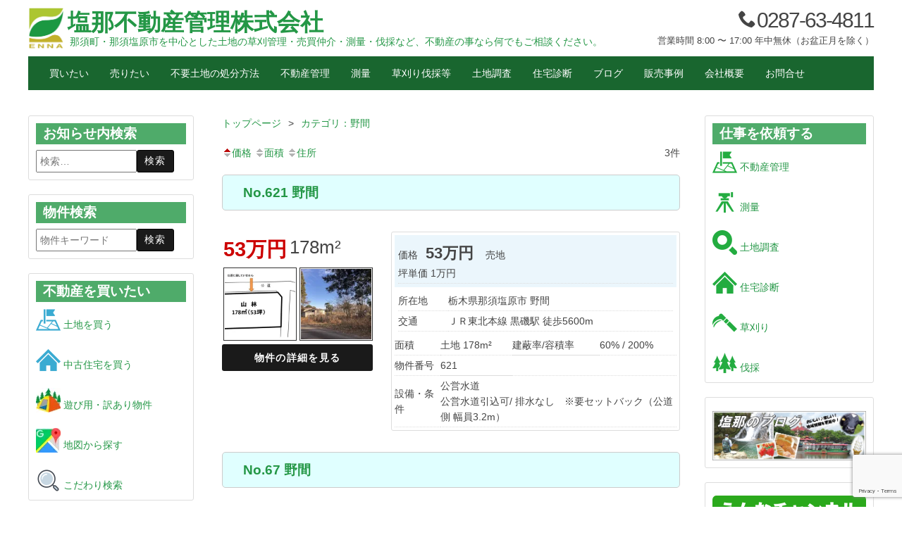

--- FILE ---
content_type: text/html; charset=UTF-8
request_url: https://www.enna-fsk.jp/bukken/%E9%87%8E%E9%96%93
body_size: 14884
content:
<!DOCTYPE html>
<html lang="ja" class="no-js no-svg">
<head>
<meta charset="UTF-8">
<meta name="viewport" content="width=device-width, initial-scale=1">
<link rel="profile" href="http://gmpg.org/xfn/11">

<script>(function(html){html.className = html.className.replace(/\bno-js\b/,'js')})(document.documentElement);</script>
<title>カテゴリ：野間   - 塩那不動産管理株式会社</title>
<meta name='robots' content='max-image-preview:large' />
<link rel='dns-prefetch' href='//www.googletagmanager.com' />
<link rel='dns-prefetch' href='//stats.wp.com' />
<link rel='dns-prefetch' href='//v0.wordpress.com' />
<link rel='preconnect' href='//c0.wp.com' />
<link rel='preconnect' href='//i0.wp.com' />
<link rel="alternate" type="application/rss+xml" title="塩那不動産管理株式会社 &raquo; フィード" href="https://www.enna-fsk.jp/feed" />
<link rel="alternate" type="application/rss+xml" title="塩那不動産管理株式会社 &raquo; コメントフィード" href="https://www.enna-fsk.jp/comments/feed" />
<style id='wp-img-auto-sizes-contain-inline-css' type='text/css'>
img:is([sizes=auto i],[sizes^="auto," i]){contain-intrinsic-size:3000px 1500px}
/*# sourceURL=wp-img-auto-sizes-contain-inline-css */
</style>
<style id='wp-emoji-styles-inline-css' type='text/css'>

	img.wp-smiley, img.emoji {
		display: inline !important;
		border: none !important;
		box-shadow: none !important;
		height: 1em !important;
		width: 1em !important;
		margin: 0 0.07em !important;
		vertical-align: -0.1em !important;
		background: none !important;
		padding: 0 !important;
	}
/*# sourceURL=wp-emoji-styles-inline-css */
</style>
<style id='wp-block-library-inline-css' type='text/css'>
:root{--wp-block-synced-color:#7a00df;--wp-block-synced-color--rgb:122,0,223;--wp-bound-block-color:var(--wp-block-synced-color);--wp-editor-canvas-background:#ddd;--wp-admin-theme-color:#007cba;--wp-admin-theme-color--rgb:0,124,186;--wp-admin-theme-color-darker-10:#006ba1;--wp-admin-theme-color-darker-10--rgb:0,107,160.5;--wp-admin-theme-color-darker-20:#005a87;--wp-admin-theme-color-darker-20--rgb:0,90,135;--wp-admin-border-width-focus:2px}@media (min-resolution:192dpi){:root{--wp-admin-border-width-focus:1.5px}}.wp-element-button{cursor:pointer}:root .has-very-light-gray-background-color{background-color:#eee}:root .has-very-dark-gray-background-color{background-color:#313131}:root .has-very-light-gray-color{color:#eee}:root .has-very-dark-gray-color{color:#313131}:root .has-vivid-green-cyan-to-vivid-cyan-blue-gradient-background{background:linear-gradient(135deg,#00d084,#0693e3)}:root .has-purple-crush-gradient-background{background:linear-gradient(135deg,#34e2e4,#4721fb 50%,#ab1dfe)}:root .has-hazy-dawn-gradient-background{background:linear-gradient(135deg,#faaca8,#dad0ec)}:root .has-subdued-olive-gradient-background{background:linear-gradient(135deg,#fafae1,#67a671)}:root .has-atomic-cream-gradient-background{background:linear-gradient(135deg,#fdd79a,#004a59)}:root .has-nightshade-gradient-background{background:linear-gradient(135deg,#330968,#31cdcf)}:root .has-midnight-gradient-background{background:linear-gradient(135deg,#020381,#2874fc)}:root{--wp--preset--font-size--normal:16px;--wp--preset--font-size--huge:42px}.has-regular-font-size{font-size:1em}.has-larger-font-size{font-size:2.625em}.has-normal-font-size{font-size:var(--wp--preset--font-size--normal)}.has-huge-font-size{font-size:var(--wp--preset--font-size--huge)}.has-text-align-center{text-align:center}.has-text-align-left{text-align:left}.has-text-align-right{text-align:right}.has-fit-text{white-space:nowrap!important}#end-resizable-editor-section{display:none}.aligncenter{clear:both}.items-justified-left{justify-content:flex-start}.items-justified-center{justify-content:center}.items-justified-right{justify-content:flex-end}.items-justified-space-between{justify-content:space-between}.screen-reader-text{border:0;clip-path:inset(50%);height:1px;margin:-1px;overflow:hidden;padding:0;position:absolute;width:1px;word-wrap:normal!important}.screen-reader-text:focus{background-color:#ddd;clip-path:none;color:#444;display:block;font-size:1em;height:auto;left:5px;line-height:normal;padding:15px 23px 14px;text-decoration:none;top:5px;width:auto;z-index:100000}html :where(.has-border-color){border-style:solid}html :where([style*=border-top-color]){border-top-style:solid}html :where([style*=border-right-color]){border-right-style:solid}html :where([style*=border-bottom-color]){border-bottom-style:solid}html :where([style*=border-left-color]){border-left-style:solid}html :where([style*=border-width]){border-style:solid}html :where([style*=border-top-width]){border-top-style:solid}html :where([style*=border-right-width]){border-right-style:solid}html :where([style*=border-bottom-width]){border-bottom-style:solid}html :where([style*=border-left-width]){border-left-style:solid}html :where(img[class*=wp-image-]){height:auto;max-width:100%}:where(figure){margin:0 0 1em}html :where(.is-position-sticky){--wp-admin--admin-bar--position-offset:var(--wp-admin--admin-bar--height,0px)}@media screen and (max-width:600px){html :where(.is-position-sticky){--wp-admin--admin-bar--position-offset:0px}}

/*# sourceURL=wp-block-library-inline-css */
</style><style id='wp-block-heading-inline-css' type='text/css'>
h1:where(.wp-block-heading).has-background,h2:where(.wp-block-heading).has-background,h3:where(.wp-block-heading).has-background,h4:where(.wp-block-heading).has-background,h5:where(.wp-block-heading).has-background,h6:where(.wp-block-heading).has-background{padding:1.25em 2.375em}h1.has-text-align-left[style*=writing-mode]:where([style*=vertical-lr]),h1.has-text-align-right[style*=writing-mode]:where([style*=vertical-rl]),h2.has-text-align-left[style*=writing-mode]:where([style*=vertical-lr]),h2.has-text-align-right[style*=writing-mode]:where([style*=vertical-rl]),h3.has-text-align-left[style*=writing-mode]:where([style*=vertical-lr]),h3.has-text-align-right[style*=writing-mode]:where([style*=vertical-rl]),h4.has-text-align-left[style*=writing-mode]:where([style*=vertical-lr]),h4.has-text-align-right[style*=writing-mode]:where([style*=vertical-rl]),h5.has-text-align-left[style*=writing-mode]:where([style*=vertical-lr]),h5.has-text-align-right[style*=writing-mode]:where([style*=vertical-rl]),h6.has-text-align-left[style*=writing-mode]:where([style*=vertical-lr]),h6.has-text-align-right[style*=writing-mode]:where([style*=vertical-rl]){rotate:180deg}
/*# sourceURL=https://c0.wp.com/c/6.9/wp-includes/blocks/heading/style.min.css */
</style>
<style id='wp-block-group-inline-css' type='text/css'>
.wp-block-group{box-sizing:border-box}:where(.wp-block-group.wp-block-group-is-layout-constrained){position:relative}
/*# sourceURL=https://c0.wp.com/c/6.9/wp-includes/blocks/group/style.min.css */
</style>
<style id='wp-block-group-theme-inline-css' type='text/css'>
:where(.wp-block-group.has-background){padding:1.25em 2.375em}
/*# sourceURL=https://c0.wp.com/c/6.9/wp-includes/blocks/group/theme.min.css */
</style>
<style id='wp-block-paragraph-inline-css' type='text/css'>
.is-small-text{font-size:.875em}.is-regular-text{font-size:1em}.is-large-text{font-size:2.25em}.is-larger-text{font-size:3em}.has-drop-cap:not(:focus):first-letter{float:left;font-size:8.4em;font-style:normal;font-weight:100;line-height:.68;margin:.05em .1em 0 0;text-transform:uppercase}body.rtl .has-drop-cap:not(:focus):first-letter{float:none;margin-left:.1em}p.has-drop-cap.has-background{overflow:hidden}:root :where(p.has-background){padding:1.25em 2.375em}:where(p.has-text-color:not(.has-link-color)) a{color:inherit}p.has-text-align-left[style*="writing-mode:vertical-lr"],p.has-text-align-right[style*="writing-mode:vertical-rl"]{rotate:180deg}
/*# sourceURL=https://c0.wp.com/c/6.9/wp-includes/blocks/paragraph/style.min.css */
</style>
<style id='global-styles-inline-css' type='text/css'>
:root{--wp--preset--aspect-ratio--square: 1;--wp--preset--aspect-ratio--4-3: 4/3;--wp--preset--aspect-ratio--3-4: 3/4;--wp--preset--aspect-ratio--3-2: 3/2;--wp--preset--aspect-ratio--2-3: 2/3;--wp--preset--aspect-ratio--16-9: 16/9;--wp--preset--aspect-ratio--9-16: 9/16;--wp--preset--color--black: #000000;--wp--preset--color--cyan-bluish-gray: #abb8c3;--wp--preset--color--white: #ffffff;--wp--preset--color--pale-pink: #f78da7;--wp--preset--color--vivid-red: #cf2e2e;--wp--preset--color--luminous-vivid-orange: #ff6900;--wp--preset--color--luminous-vivid-amber: #fcb900;--wp--preset--color--light-green-cyan: #7bdcb5;--wp--preset--color--vivid-green-cyan: #00d084;--wp--preset--color--pale-cyan-blue: #8ed1fc;--wp--preset--color--vivid-cyan-blue: #0693e3;--wp--preset--color--vivid-purple: #9b51e0;--wp--preset--gradient--vivid-cyan-blue-to-vivid-purple: linear-gradient(135deg,rgb(6,147,227) 0%,rgb(155,81,224) 100%);--wp--preset--gradient--light-green-cyan-to-vivid-green-cyan: linear-gradient(135deg,rgb(122,220,180) 0%,rgb(0,208,130) 100%);--wp--preset--gradient--luminous-vivid-amber-to-luminous-vivid-orange: linear-gradient(135deg,rgb(252,185,0) 0%,rgb(255,105,0) 100%);--wp--preset--gradient--luminous-vivid-orange-to-vivid-red: linear-gradient(135deg,rgb(255,105,0) 0%,rgb(207,46,46) 100%);--wp--preset--gradient--very-light-gray-to-cyan-bluish-gray: linear-gradient(135deg,rgb(238,238,238) 0%,rgb(169,184,195) 100%);--wp--preset--gradient--cool-to-warm-spectrum: linear-gradient(135deg,rgb(74,234,220) 0%,rgb(151,120,209) 20%,rgb(207,42,186) 40%,rgb(238,44,130) 60%,rgb(251,105,98) 80%,rgb(254,248,76) 100%);--wp--preset--gradient--blush-light-purple: linear-gradient(135deg,rgb(255,206,236) 0%,rgb(152,150,240) 100%);--wp--preset--gradient--blush-bordeaux: linear-gradient(135deg,rgb(254,205,165) 0%,rgb(254,45,45) 50%,rgb(107,0,62) 100%);--wp--preset--gradient--luminous-dusk: linear-gradient(135deg,rgb(255,203,112) 0%,rgb(199,81,192) 50%,rgb(65,88,208) 100%);--wp--preset--gradient--pale-ocean: linear-gradient(135deg,rgb(255,245,203) 0%,rgb(182,227,212) 50%,rgb(51,167,181) 100%);--wp--preset--gradient--electric-grass: linear-gradient(135deg,rgb(202,248,128) 0%,rgb(113,206,126) 100%);--wp--preset--gradient--midnight: linear-gradient(135deg,rgb(2,3,129) 0%,rgb(40,116,252) 100%);--wp--preset--font-size--small: 13px;--wp--preset--font-size--medium: 20px;--wp--preset--font-size--large: 36px;--wp--preset--font-size--x-large: 42px;--wp--preset--spacing--20: 0.44rem;--wp--preset--spacing--30: 0.67rem;--wp--preset--spacing--40: 1rem;--wp--preset--spacing--50: 1.5rem;--wp--preset--spacing--60: 2.25rem;--wp--preset--spacing--70: 3.38rem;--wp--preset--spacing--80: 5.06rem;--wp--preset--shadow--natural: 6px 6px 9px rgba(0, 0, 0, 0.2);--wp--preset--shadow--deep: 12px 12px 50px rgba(0, 0, 0, 0.4);--wp--preset--shadow--sharp: 6px 6px 0px rgba(0, 0, 0, 0.2);--wp--preset--shadow--outlined: 6px 6px 0px -3px rgb(255, 255, 255), 6px 6px rgb(0, 0, 0);--wp--preset--shadow--crisp: 6px 6px 0px rgb(0, 0, 0);}:where(.is-layout-flex){gap: 0.5em;}:where(.is-layout-grid){gap: 0.5em;}body .is-layout-flex{display: flex;}.is-layout-flex{flex-wrap: wrap;align-items: center;}.is-layout-flex > :is(*, div){margin: 0;}body .is-layout-grid{display: grid;}.is-layout-grid > :is(*, div){margin: 0;}:where(.wp-block-columns.is-layout-flex){gap: 2em;}:where(.wp-block-columns.is-layout-grid){gap: 2em;}:where(.wp-block-post-template.is-layout-flex){gap: 1.25em;}:where(.wp-block-post-template.is-layout-grid){gap: 1.25em;}.has-black-color{color: var(--wp--preset--color--black) !important;}.has-cyan-bluish-gray-color{color: var(--wp--preset--color--cyan-bluish-gray) !important;}.has-white-color{color: var(--wp--preset--color--white) !important;}.has-pale-pink-color{color: var(--wp--preset--color--pale-pink) !important;}.has-vivid-red-color{color: var(--wp--preset--color--vivid-red) !important;}.has-luminous-vivid-orange-color{color: var(--wp--preset--color--luminous-vivid-orange) !important;}.has-luminous-vivid-amber-color{color: var(--wp--preset--color--luminous-vivid-amber) !important;}.has-light-green-cyan-color{color: var(--wp--preset--color--light-green-cyan) !important;}.has-vivid-green-cyan-color{color: var(--wp--preset--color--vivid-green-cyan) !important;}.has-pale-cyan-blue-color{color: var(--wp--preset--color--pale-cyan-blue) !important;}.has-vivid-cyan-blue-color{color: var(--wp--preset--color--vivid-cyan-blue) !important;}.has-vivid-purple-color{color: var(--wp--preset--color--vivid-purple) !important;}.has-black-background-color{background-color: var(--wp--preset--color--black) !important;}.has-cyan-bluish-gray-background-color{background-color: var(--wp--preset--color--cyan-bluish-gray) !important;}.has-white-background-color{background-color: var(--wp--preset--color--white) !important;}.has-pale-pink-background-color{background-color: var(--wp--preset--color--pale-pink) !important;}.has-vivid-red-background-color{background-color: var(--wp--preset--color--vivid-red) !important;}.has-luminous-vivid-orange-background-color{background-color: var(--wp--preset--color--luminous-vivid-orange) !important;}.has-luminous-vivid-amber-background-color{background-color: var(--wp--preset--color--luminous-vivid-amber) !important;}.has-light-green-cyan-background-color{background-color: var(--wp--preset--color--light-green-cyan) !important;}.has-vivid-green-cyan-background-color{background-color: var(--wp--preset--color--vivid-green-cyan) !important;}.has-pale-cyan-blue-background-color{background-color: var(--wp--preset--color--pale-cyan-blue) !important;}.has-vivid-cyan-blue-background-color{background-color: var(--wp--preset--color--vivid-cyan-blue) !important;}.has-vivid-purple-background-color{background-color: var(--wp--preset--color--vivid-purple) !important;}.has-black-border-color{border-color: var(--wp--preset--color--black) !important;}.has-cyan-bluish-gray-border-color{border-color: var(--wp--preset--color--cyan-bluish-gray) !important;}.has-white-border-color{border-color: var(--wp--preset--color--white) !important;}.has-pale-pink-border-color{border-color: var(--wp--preset--color--pale-pink) !important;}.has-vivid-red-border-color{border-color: var(--wp--preset--color--vivid-red) !important;}.has-luminous-vivid-orange-border-color{border-color: var(--wp--preset--color--luminous-vivid-orange) !important;}.has-luminous-vivid-amber-border-color{border-color: var(--wp--preset--color--luminous-vivid-amber) !important;}.has-light-green-cyan-border-color{border-color: var(--wp--preset--color--light-green-cyan) !important;}.has-vivid-green-cyan-border-color{border-color: var(--wp--preset--color--vivid-green-cyan) !important;}.has-pale-cyan-blue-border-color{border-color: var(--wp--preset--color--pale-cyan-blue) !important;}.has-vivid-cyan-blue-border-color{border-color: var(--wp--preset--color--vivid-cyan-blue) !important;}.has-vivid-purple-border-color{border-color: var(--wp--preset--color--vivid-purple) !important;}.has-vivid-cyan-blue-to-vivid-purple-gradient-background{background: var(--wp--preset--gradient--vivid-cyan-blue-to-vivid-purple) !important;}.has-light-green-cyan-to-vivid-green-cyan-gradient-background{background: var(--wp--preset--gradient--light-green-cyan-to-vivid-green-cyan) !important;}.has-luminous-vivid-amber-to-luminous-vivid-orange-gradient-background{background: var(--wp--preset--gradient--luminous-vivid-amber-to-luminous-vivid-orange) !important;}.has-luminous-vivid-orange-to-vivid-red-gradient-background{background: var(--wp--preset--gradient--luminous-vivid-orange-to-vivid-red) !important;}.has-very-light-gray-to-cyan-bluish-gray-gradient-background{background: var(--wp--preset--gradient--very-light-gray-to-cyan-bluish-gray) !important;}.has-cool-to-warm-spectrum-gradient-background{background: var(--wp--preset--gradient--cool-to-warm-spectrum) !important;}.has-blush-light-purple-gradient-background{background: var(--wp--preset--gradient--blush-light-purple) !important;}.has-blush-bordeaux-gradient-background{background: var(--wp--preset--gradient--blush-bordeaux) !important;}.has-luminous-dusk-gradient-background{background: var(--wp--preset--gradient--luminous-dusk) !important;}.has-pale-ocean-gradient-background{background: var(--wp--preset--gradient--pale-ocean) !important;}.has-electric-grass-gradient-background{background: var(--wp--preset--gradient--electric-grass) !important;}.has-midnight-gradient-background{background: var(--wp--preset--gradient--midnight) !important;}.has-small-font-size{font-size: var(--wp--preset--font-size--small) !important;}.has-medium-font-size{font-size: var(--wp--preset--font-size--medium) !important;}.has-large-font-size{font-size: var(--wp--preset--font-size--large) !important;}.has-x-large-font-size{font-size: var(--wp--preset--font-size--x-large) !important;}
/*# sourceURL=global-styles-inline-css */
</style>

<style id='classic-theme-styles-inline-css' type='text/css'>
/*! This file is auto-generated */
.wp-block-button__link{color:#fff;background-color:#32373c;border-radius:9999px;box-shadow:none;text-decoration:none;padding:calc(.667em + 2px) calc(1.333em + 2px);font-size:1.125em}.wp-block-file__button{background:#32373c;color:#fff;text-decoration:none}
/*# sourceURL=/wp-includes/css/classic-themes.min.css */
</style>
<link rel='stylesheet' id='dashicons-css' href='https://c0.wp.com/c/6.9/wp-includes/css/dashicons.min.css' type='text/css' media='all' />
<link rel='stylesheet' id='contact-form-7-css' href='https://www.enna-fsk.jp/wp-content/plugins/contact-form-7/includes/css/styles.css?ver=6.1.4' type='text/css' media='all' />
<link rel='stylesheet' id='responsive-lightbox-swipebox-css' href='https://www.enna-fsk.jp/wp-content/plugins/responsive-lightbox/assets/swipebox/swipebox.min.css?ver=1.5.2' type='text/css' media='all' />
<link rel='stylesheet' id='whats-new-style-css' href='https://www.enna-fsk.jp/wp-content/plugins/whats-new-genarator/whats-new.css?ver=2.0.2' type='text/css' media='all' />
<link rel='stylesheet' id='wp-show-posts-css' href='https://www.enna-fsk.jp/wp-content/plugins/wp-show-posts/css/wp-show-posts-min.css?ver=1.1.6' type='text/css' media='all' />
<link rel='stylesheet' id='parent-style-css' href='https://www.enna-fsk.jp/wp-content/themes/unpc/style.css?ver=6.9' type='text/css' media='all' />
<link rel='stylesheet' id='unpc-style-css' href='https://www.enna-fsk.jp/wp-content/themes/Enna-child/style.css?ver=6.9' type='text/css' media='all' />
<style id='unpc-style-inline-css' type='text/css'>
a:not(.site-navigation) {color: #249746;}
body,select,input {color: #444444}
/*# sourceURL=unpc-style-inline-css */
</style>
<link rel='stylesheet' id='unpc-fudou-style-css' href='https://www.enna-fsk.jp/wp-content/themes/unpc/style-fudou.css?ver=6.9' type='text/css' media='all' />
<link rel='stylesheet' id='unpc-media-style-css' href='https://www.enna-fsk.jp/wp-content/themes/unpc/style-media.css?ver=6.9' type='text/css' media='all' />
<link rel='stylesheet' id='fudou-shortcode-css' href='https://www.enna-fsk.jp/wp-content/plugins/fudou_shortcode/css/fudou-shortcode.css?ver=6.9' type='text/css' media='all' />
<script type="text/javascript" src="https://c0.wp.com/c/6.9/wp-includes/js/imagesloaded.min.js" id="fudou_imagesloaded-js"></script>
<script type="text/javascript" src="https://c0.wp.com/c/6.9/wp-includes/js/jquery/jquery.min.js" id="jquery-core-js"></script>
<script type="text/javascript" src="https://c0.wp.com/c/6.9/wp-includes/js/jquery/jquery-migrate.min.js" id="jquery-migrate-js"></script>
<script type="text/javascript" src="https://www.enna-fsk.jp/wp-content/plugins/responsive-lightbox/assets/swipebox/jquery.swipebox.min.js?ver=1.5.2" id="responsive-lightbox-swipebox-js"></script>
<script type="text/javascript" src="https://c0.wp.com/c/6.9/wp-includes/js/underscore.min.js" id="underscore-js"></script>
<script type="text/javascript" src="https://www.enna-fsk.jp/wp-content/plugins/responsive-lightbox/assets/infinitescroll/infinite-scroll.pkgd.min.js?ver=4.0.1" id="responsive-lightbox-infinite-scroll-js"></script>
<script type="text/javascript" id="responsive-lightbox-js-before">
/* <![CDATA[ */
var rlArgs = {"script":"swipebox","selector":"lightbox","customEvents":"","activeGalleries":true,"animation":true,"hideCloseButtonOnMobile":false,"removeBarsOnMobile":false,"hideBars":true,"hideBarsDelay":5000,"videoMaxWidth":1080,"useSVG":true,"loopAtEnd":false,"woocommerce_gallery":false,"ajaxurl":"https:\/\/www.enna-fsk.jp\/wp-admin\/admin-ajax.php","nonce":"7322fcc2a0","preview":false,"postId":11829,"scriptExtension":false};

//# sourceURL=responsive-lightbox-js-before
/* ]]> */
</script>
<script type="text/javascript" src="https://www.enna-fsk.jp/wp-content/plugins/responsive-lightbox/js/front.js?ver=2.5.5" id="responsive-lightbox-js"></script>
<script type="text/javascript" src="https://www.enna-fsk.jp/wp-content/plugins/fudou/js/util.min.js?ver=6.9" id="util-js"></script>

<!-- Site Kit によって追加された Google タグ（gtag.js）スニペット -->
<!-- Google アナリティクス スニペット (Site Kit が追加) -->
<script type="text/javascript" src="https://www.googletagmanager.com/gtag/js?id=G-KVRN0HLQ3Z" id="google_gtagjs-js" async></script>
<script type="text/javascript" id="google_gtagjs-js-after">
/* <![CDATA[ */
window.dataLayer = window.dataLayer || [];function gtag(){dataLayer.push(arguments);}
gtag("set","linker",{"domains":["www.enna-fsk.jp"]});
gtag("js", new Date());
gtag("set", "developer_id.dZTNiMT", true);
gtag("config", "G-KVRN0HLQ3Z");
//# sourceURL=google_gtagjs-js-after
/* ]]> */
</script>
<link rel="https://api.w.org/" href="https://www.enna-fsk.jp/wp-json/" /><meta name="generator" content="WordPress 6.9" />

<!-- Fudousan Plugin Ver.6.7.0 -->
<meta name="generator" content="Site Kit by Google 1.170.0" />	<style>img#wpstats{display:none}</style>
				<style type="text/css">
						.site-title a,
				.site-description {
					color: #249746;
				}
				</style>
		
<!-- Jetpack Open Graph Tags -->
<meta property="og:type" content="website" />
<meta property="og:title" content="カテゴリ：野間   - 塩那不動産管理株式会社" />
<meta property="og:url" content="https://www.enna-fsk.jp/bukken/%e9%87%8e%e9%96%93" />
<meta property="og:site_name" content="塩那不動産管理株式会社" />
<meta property="og:image" content="https://i0.wp.com/www.enna-fsk.jp/wp-content/uploads/cropped-lgo_enna.png?fit=213%2C250&#038;ssl=1" />
<meta property="og:image:width" content="213" />
<meta property="og:image:height" content="250" />
<meta property="og:image:alt" content="" />
<meta property="og:locale" content="ja_JP" />

<!-- End Jetpack Open Graph Tags -->
<link rel="icon" href="https://i0.wp.com/www.enna-fsk.jp/wp-content/uploads/cropped-favicon-1.png?fit=32%2C32&#038;ssl=1" sizes="32x32" />
<link rel="icon" href="https://i0.wp.com/www.enna-fsk.jp/wp-content/uploads/cropped-favicon-1.png?fit=192%2C192&#038;ssl=1" sizes="192x192" />
<link rel="apple-touch-icon" href="https://i0.wp.com/www.enna-fsk.jp/wp-content/uploads/cropped-favicon-1.png?fit=180%2C180&#038;ssl=1" />
<meta name="msapplication-TileImage" content="https://i0.wp.com/www.enna-fsk.jp/wp-content/uploads/cropped-favicon-1.png?fit=270%2C270&#038;ssl=1" />
		<style type="text/css" id="wp-custom-css">
			#site-navigation {
    background: #19662f;
}		</style>
		</head>

<body class="archive archive-fudo wp-custom-logo wp-embed-responsive wp-theme-unpc wp-child-theme-Enna-child unpc three-column both-sidebar">

	<header id="brand" role="banner">
		
		<hgroup>
			<a href="https://www.enna-fsk.jp/" class="custom-logo-link" rel="home"><img width="213" height="250" src="https://i0.wp.com/www.enna-fsk.jp/wp-content/uploads/cropped-lgo_enna.png?fit=213%2C250&amp;ssl=1" class="custom-logo" alt="塩那不動産管理株式会社" decoding="async" fetchpriority="high" /></a>			<div class="site-branding-text">
				<h1 class="site-title">
					<a class="site_title_txt" href="https://www.enna-fsk.jp/" rel="home">塩那不動産管理株式会社</a>
				</h1>
				<h2 class="site-description">那須町・那須塩原市を中心とした土地の草刈管理・売買仲介・測量・伐採など、不動産の事なら何でもご相談ください。</h2>
			</div>

			<div class="site-contact-text">
				<p class="contact_tel">
					<!-- Tel Icon -->
					<svg class="icon icon-tel" aria-hidden="true" role="img"><use href="#icon-tel" xlink:href="#icon-tel"></svg>
					0287-63-4811
				</p>
				<p class="contact_text">営業時間 8:00 〜 17:00 年中無休（お盆正月を除く）</p>
			</div>
		</hgroup>

		<div id="branding" role="banner">

			
				
			
		</div><!-- #branding -->

		<nav id="site-navigation" class="main-navigation" role="navigation">
			<button class="menu-toggle">
				<svg class="icon icon-bars" aria-hidden="true" role="img">
				<use href="#icon-bars" xlink:href="#icon-bars">
				</svg>
				Menu			</button>
			<div class="menu-main-menu-container"><ul id="menu-main-menu" class="nav-menu"><li id="menu-item-737" class="menu-item menu-item-type-post_type menu-item-object-page menu-item-has-children menu-item-737"><a href="https://www.enna-fsk.jp/buy">買いたい</a>
<ul class="sub-menu">
	<li id="menu-item-5772" class="menu-item menu-item-type-post_type menu-item-object-page menu-item-5772"><a href="https://www.enna-fsk.jp/buy/land">土地を買う</a></li>
	<li id="menu-item-5778" class="menu-item menu-item-type-post_type menu-item-object-page menu-item-5778"><a href="https://www.enna-fsk.jp/buy/existing-home">中古住宅を買う</a></li>
	<li id="menu-item-7368" class="menu-item menu-item-type-post_type menu-item-object-page menu-item-7368"><a href="https://www.enna-fsk.jp/wakeari">遊び用・訳あり物件</a></li>
	<li id="menu-item-5717" class="menu-item menu-item-type-custom menu-item-object-custom menu-item-5717"><a href="https://www.enna-fsk.jp/map">地図から探す</a></li>
	<li id="menu-item-8632" class="menu-item menu-item-type-post_type menu-item-object-page menu-item-has-children menu-item-8632"><a href="https://www.enna-fsk.jp/buy/search">こだわり物件検索</a>
	<ul class="sub-menu">
		<li id="menu-item-9829" class="menu-item menu-item-type-taxonomy menu-item-object-bukken menu-item-9829"><a href="https://www.enna-fsk.jp/bukken/%e9%9d%92%e6%9c%a8%e5%b0%8f%e5%ad%a6%e6%a0%a1%e5%ad%a6%e5%8c%ba">青木小学校学区</a></li>
		<li id="menu-item-9838" class="menu-item menu-item-type-taxonomy menu-item-object-bukken menu-item-9838"><a href="https://www.enna-fsk.jp/bukken/%e7%a8%b2%e6%9d%91%e5%b0%8f%e5%ad%a6%e6%a0%a1%e5%ad%a6%e5%8c%ba">稲村小学校学区</a></li>
		<li id="menu-item-9828" class="menu-item menu-item-type-taxonomy menu-item-object-bukken menu-item-9828"><a href="https://www.enna-fsk.jp/bukken/%e5%a4%a7%e5%8e%9f%e9%96%93%e5%b0%8f%e5%ad%a6%e6%a0%a1%e5%ad%a6%e5%8c%ba">大原間小学校学区</a></li>
		<li id="menu-item-9833" class="menu-item menu-item-type-taxonomy menu-item-object-bukken menu-item-9833"><a href="https://www.enna-fsk.jp/bukken/%e5%85%b1%e8%8b%b1%e5%b0%8f%e5%ad%a6%e6%a0%a1%e5%ad%a6%e5%8c%ba">共英小学校学区</a></li>
		<li id="menu-item-9839" class="menu-item menu-item-type-taxonomy menu-item-object-bukken menu-item-9839"><a href="https://www.enna-fsk.jp/bukken/%e9%bb%92%e7%a3%af%e5%b0%8f%e5%ad%a6%e6%a0%a1%e5%ad%a6%e5%8c%ba">黒磯小学校学区</a></li>
		<li id="menu-item-9834" class="menu-item menu-item-type-taxonomy menu-item-object-bukken menu-item-9834"><a href="https://www.enna-fsk.jp/bukken/%e5%9f%bc%e7%8e%89%e5%b0%8f%e5%ad%a6%e6%a0%a1%e5%ad%a6%e5%8c%ba">埼玉小学校学区</a></li>
		<li id="menu-item-9830" class="menu-item menu-item-type-taxonomy menu-item-object-bukken menu-item-9830"><a href="https://www.enna-fsk.jp/bukken/%e9%ab%98%e6%9e%97%e5%b0%8f%e5%ad%a6%e6%a0%a1%e5%ad%a6%e5%8c%ba">高林小学校学区</a></li>
		<li id="menu-item-9832" class="menu-item menu-item-type-taxonomy menu-item-object-bukken menu-item-9832"><a href="https://www.enna-fsk.jp/bukken/%e8%b1%8a%e6%b5%a6%e5%b0%8f%e5%ad%a6%e6%a0%a1%e5%ad%a6%e5%8c%ba">豊浦小学校学区</a></li>
		<li id="menu-item-9831" class="menu-item menu-item-type-taxonomy menu-item-object-bukken menu-item-9831"><a href="https://www.enna-fsk.jp/bukken/%e9%8d%8b%e6%8e%9b%e5%b0%8f%e5%ad%a6%e6%a0%a1%e5%ad%a6%e5%8c%ba">鍋掛小学校学区</a></li>
		<li id="menu-item-9836" class="menu-item menu-item-type-taxonomy menu-item-object-bukken menu-item-9836"><a href="https://www.enna-fsk.jp/bukken/%e6%9d%b1%e5%8e%9f%e5%b0%8f%e5%ad%a6%e6%a0%a1%e5%ad%a6%e5%8c%ba">東原小学校学区</a></li>
		<li id="menu-item-9837" class="menu-item menu-item-type-taxonomy menu-item-object-bukken menu-item-9837"><a href="https://www.enna-fsk.jp/bukken/%e9%82%a3%e9%a0%88%e9%ab%98%e5%8e%9f%e5%b0%8f%e5%ad%a6%e6%a0%a1%e5%ad%a6%e5%8c%ba">那須高原小学校学区</a></li>
		<li id="menu-item-9835" class="menu-item menu-item-type-taxonomy menu-item-object-bukken menu-item-9835"><a href="https://www.enna-fsk.jp/bukken/%e9%bb%92%e7%94%b0%e5%8e%9f%e5%b0%8f%e5%ad%a6%e6%a0%a1%e5%ad%a6%e5%8c%ba">黒田原小学校学区</a></li>
	</ul>
</li>
</ul>
</li>
<li id="menu-item-738" class="menu-item menu-item-type-post_type menu-item-object-page menu-item-has-children menu-item-738"><a href="https://www.enna-fsk.jp/sell">売りたい</a>
<ul class="sub-menu">
	<li id="menu-item-8531" class="menu-item menu-item-type-post_type menu-item-object-page menu-item-8531"><a href="https://www.enna-fsk.jp/sell/flow">不動産売却の流れ</a></li>
</ul>
</li>
<li id="menu-item-18370" class="menu-item menu-item-type-post_type menu-item-object-page menu-item-18370"><a href="https://www.enna-fsk.jp/%e5%9c%9f%e5%9c%b0%e3%81%ae%e6%94%be%e6%a3%84">不要土地の処分方法</a></li>
<li id="menu-item-222" class="menu-item menu-item-type-post_type menu-item-object-page menu-item-222"><a href="https://www.enna-fsk.jp/management">不動産管理</a></li>
<li id="menu-item-58" class="menu-item menu-item-type-post_type menu-item-object-page menu-item-58"><a href="https://www.enna-fsk.jp/survey">測量</a></li>
<li id="menu-item-6346" class="menu-item menu-item-type-custom menu-item-object-custom menu-item-6346"><a href="https://www.enna-fsk.jp/management/service">草刈り伐採等</a></li>
<li id="menu-item-458" class="menu-item menu-item-type-post_type menu-item-object-page menu-item-458"><a href="https://www.enna-fsk.jp/conditions">土地調査</a></li>
<li id="menu-item-223" class="menu-item menu-item-type-post_type menu-item-object-page menu-item-223"><a href="https://www.enna-fsk.jp/home-inspection">住宅診断</a></li>
<li id="menu-item-5710" class="menu-item menu-item-type-post_type menu-item-object-page menu-item-5710"><a href="https://www.enna-fsk.jp/blog">ブログ</a></li>
<li id="menu-item-5786" class="menu-item menu-item-type-post_type menu-item-object-page menu-item-5786"><a href="https://www.enna-fsk.jp/cases">販売事例</a></li>
<li id="menu-item-34" class="menu-item menu-item-type-post_type menu-item-object-page menu-item-34"><a href="https://www.enna-fsk.jp/about">会社概要</a></li>
<li id="menu-item-236" class="menu-item menu-item-type-post_type menu-item-object-page menu-item-has-children menu-item-236"><a href="https://www.enna-fsk.jp/contact">お問合せ</a>
<ul class="sub-menu">
	<li id="menu-item-1035" class="menu-item menu-item-type-post_type menu-item-object-page menu-item-1035"><a href="https://www.enna-fsk.jp/contact/buy">買いたい方</a></li>
	<li id="menu-item-5734" class="menu-item menu-item-type-post_type menu-item-object-page menu-item-5734"><a href="https://www.enna-fsk.jp/contact/sell">お問い合わせ</a></li>
	<li id="menu-item-1036" class="menu-item menu-item-type-post_type menu-item-object-page menu-item-1036"><a href="https://www.enna-fsk.jp/contact/estate">管理・測量・その他</a></li>
</ul>
</li>
</ul></div>		</nav><!-- #site-navigation -->

	</header><!-- #branding -->

	<div id="main">
		<div id="container" class="site-content archive_fudo">
			<div id="content" role="main">

			<div class="breadcrumbs"><div itemscope itemtype="http://data-vocabulary.org/Breadcrumb"><a href="https://www.enna-fsk.jp/" itemprop="url"><span itemprop="title">トップページ</span></a><span class="sp">&gt;</span></div><div itemscope itemtype="http://data-vocabulary.org/Breadcrumb"><a href="https://www.enna-fsk.jp/bukken/%e9%87%8e%e9%96%93" itemprop="url"><span itemprop="title">カテゴリ：野間 </span></a></div></div>
							<h1 class="page-title"><a href="https://www.enna-fsk.jp/?bukken=%e9%87%8e%e9%96%93">カテゴリ：野間 </a></h1>
			
			<div class="navigation hentry"><div class="nav-previous"><b><a class="kak" href="https://www.enna-fsk.jp/?bukken=%e9%87%8e%e9%96%93&amp;so=kak&amp;ord=d"><img loading="lazy" alt="価格並び替え" src="https://www.enna-fsk.jp/wp-content/plugins/fudou/img/sortbtms_asc.png" border="0" align="absmiddle">価格</a></b> <a class="tam" href="https://www.enna-fsk.jp/?bukken=%e9%87%8e%e9%96%93&amp;so=tam&amp;ord="><img loading="lazy" alt="面積並び替え" src="https://www.enna-fsk.jp/wp-content/plugins/fudou/img/sortbtms_.png" border="0" align="absmiddle">面積</a> <a class="mad" href="https://www.enna-fsk.jp/?bukken=%e9%87%8e%e9%96%93&amp;so=mad&amp;ord="><img loading="lazy" alt="間取り並び替え" src="https://www.enna-fsk.jp/wp-content/plugins/fudou/img/sortbtms_.png" border="0" align="absmiddle">間取</a> <a class="sho" href="https://www.enna-fsk.jp/?bukken=%e9%87%8e%e9%96%93&amp;so=sho&amp;ord="><img loading="lazy" alt="地域並び替え" src="https://www.enna-fsk.jp/wp-content/plugins/fudou/img/sortbtms_.png" border="0" align="absmiddle">住所</a> <a class="tac" href="https://www.enna-fsk.jp/?bukken=%e9%87%8e%e9%96%93&amp;so=tac&amp;ord="><img loading="lazy" alt="築年月並び替え" src="https://www.enna-fsk.jp/wp-content/plugins/fudou/img/sortbtms_.png" border="0" align="absmiddle">築年月</a> </div><div class="nav-next">3件 </div></div>

			<div id="list_simplepage">
			<article>
<!-- 6.6.0 -->
<div class="list_simple_boxtitle">
	<h2 class="entry-title">
		
		
			<a href="https://www.enna-fsk.jp/fudo/11829?bk=&amp;shu=&amp;mid=&amp;nor=" title="No.621 野間" >No.621 野間</a>
		</h2>
</div>


<div class="list_simple_box">
	<div class="entry-excerpt">
		</div>

	<!-- 左ブロック --> 
	<div class="list_picsam">

		<!-- 価格 -->
		<div class="dpoint1">
			53万円  		</div>
		<div class="dpoint2">
		 178m&sup2; 		</div>


		<!-- 画像 -->
		<div class="list_picsam_img">
		<a href="https://i0.wp.com/www.enna-fsk.jp/wp-content/uploads/621zumen.jpg?fit=650%2C453&ssl=1" rel="lightbox[11829]" title=""><img loading="lazy" class="box2image" src="https://i0.wp.com/www.enna-fsk.jp/wp-content/uploads/621zumen.jpg?resize=150%2C150&ssl=1" alt="" title=""  width="150" height="150"></a><a href="https://i0.wp.com/www.enna-fsk.jp/wp-content/uploads/621-1.jpg?fit=650%2C488&ssl=1" rel="lightbox[11829]" title=""><img loading="lazy" class="box2image" src="https://i0.wp.com/www.enna-fsk.jp/wp-content/uploads/621-1.jpg?resize=150%2C150&ssl=1" alt="" title=""  width="150" height="150"></a>		</div> <!-- #list_picsam_img -->

		<!-- 詳細リンクボタン -->
		<a href="https://www.enna-fsk.jp/fudo/11829?bk=&amp;shu=&amp;mid=&amp;nor=" title="No.621 野間" ><div class="list_details_button">物件の詳細を見る</div></a>
	</div>

	<!-- 右ブロック -->   
	<div class="list_detail">
		<div class="list_price">
			<table width="100%">
				<tr>
					<td>
						<dl style="padding:0;margin:0;">
							<dt>価格</dt>
							<dd class="dpoint3">
								53万円 							</dd>

							<dd>売地</dd>
														</dl>

													<dl style="padding:0;margin:0;">

																	<dt>坪単価</dt><dd>1万円</dd>
								
								
								
								
								
							</dl>

								<!-- 駐車場 -->
								
								<!-- #校区 -->
								
											</td>
				</tr>


							</table>
		</div>


		<!-- 所在地、交通 -->
		<div class="list_address">
			<table width="100%">
										<tr>
							<td class="list_address_th">所在地</td>
							<td class="list_address_td" width="82%">
							栃木県那須塩原市							野間							　							</td>
						</tr>
				
										<tr>
							<td class="list_address_th">交通</td>
							<td class="list_address_td" width="82%">ＪＲ東北本線 黒磯駅							 徒歩5600m							</td>
						</tr>
							</table>
		</div>


		<!-- 物件情報 -->
		<div class="list_price_others">

			<!-- 物件情報 -->
			<table width="100%">

													
													
										<tr>
							<td class="list_price_others_th">面積</td>
							<td class="list_price_others_td">
																								土地 178m&sup2;															</td>

													<td class="list_price_others_th">建蔽率/容積率</td>
							<td class="list_price_others_td">60% / 200%</td>

												
						</tr>
				


				
									

						<tr>
															<td class="list_price_others_th">物件番号</td>
								<td class="list_price_others_td">621</td>
							
																								<td class="list_price_others_th" colspan="2"> </td>																					</tr>

												<tr>
							<td class="list_price_others_th">設備・条件</td>
							<td class="list_price_others_td" colspan="3"><span class="setsubi_20001 setsubi_dat">公営水道</span> <div class="setsubi_sonota">公営水道引込可/ 排水なし　※要セットバック（公道側 幅員3.2m）</div></td>
						</tr>
						
			</table>


			
					</div>
	</div>

</div><!-- end list_simple_box -->
</article><article>
<!-- 6.6.0 -->
<div class="list_simple_boxtitle">
	<h2 class="entry-title">
		
		
			<a href="https://www.enna-fsk.jp/fudo/6093?bk=&amp;shu=&amp;mid=&amp;nor=" title="No.67 野間" >No.67 野間</a>
		</h2>
</div>


<div class="list_simple_box">
	<div class="entry-excerpt">
		</div>

	<!-- 左ブロック --> 
	<div class="list_picsam">

		<!-- 価格 -->
		<div class="dpoint1">
			108万円  		</div>
		<div class="dpoint2">
		 360m&sup2; 		</div>


		<!-- 画像 -->
		<div class="list_picsam_img">
		<a href="https://i0.wp.com/www.enna-fsk.jp/wp-content/uploads/67noma_zumen.jpg?fit=650%2C703&ssl=1" rel="lightbox[6093]" title=""><img loading="lazy" class="box2image" src="https://i0.wp.com/www.enna-fsk.jp/wp-content/uploads/67noma_zumen.jpg?resize=150%2C150&ssl=1" alt="" title=""  width="150" height="150"></a><a href="https://i0.wp.com/www.enna-fsk.jp/wp-content/uploads/67-1noma.jpg?fit=650%2C434&ssl=1" rel="lightbox[6093]" title=""><img loading="lazy" class="box2image" src="https://i0.wp.com/www.enna-fsk.jp/wp-content/uploads/67-1noma.jpg?resize=150%2C150&ssl=1" alt="" title=""  width="150" height="150"></a>		</div> <!-- #list_picsam_img -->

		<!-- 詳細リンクボタン -->
		<a href="https://www.enna-fsk.jp/fudo/6093?bk=&amp;shu=&amp;mid=&amp;nor=" title="No.67 野間" ><div class="list_details_button">物件の詳細を見る</div></a>
	</div>

	<!-- 右ブロック -->   
	<div class="list_detail">
		<div class="list_price">
			<table width="100%">
				<tr>
					<td>
						<dl style="padding:0;margin:0;">
							<dt>価格</dt>
							<dd class="dpoint3">
								108万円 							</dd>

							<dd>売地</dd>
														</dl>

													<dl style="padding:0;margin:0;">

																	<dt>坪単価</dt><dd>1万円</dd>
								
								
								
								
								
							</dl>

								<!-- 駐車場 -->
								
								<!-- #校区 -->
								
											</td>
				</tr>


							</table>
		</div>


		<!-- 所在地、交通 -->
		<div class="list_address">
			<table width="100%">
										<tr>
							<td class="list_address_th">所在地</td>
							<td class="list_address_td" width="82%">
							栃木県那須塩原市							野間							　							</td>
						</tr>
				
										<tr>
							<td class="list_address_th">交通</td>
							<td class="list_address_td" width="82%">ＪＲ東北新幹線 那須塩原駅 徒歩7000m														</td>
						</tr>
							</table>
		</div>


		<!-- 物件情報 -->
		<div class="list_price_others">

			<!-- 物件情報 -->
			<table width="100%">

													
													
										<tr>
							<td class="list_price_others_th">面積</td>
							<td class="list_price_others_td">
																								土地 360m&sup2;															</td>

													<td class="list_price_others_th">建蔽率/容積率</td>
							<td class="list_price_others_td">60% / 200%</td>

												
						</tr>
				


				
									

						<tr>
															<td class="list_price_others_th">物件番号</td>
								<td class="list_price_others_td">67</td>
							
																								<td class="list_price_others_th" colspan="2"> </td>																					</tr>

												<tr>
							<td class="list_price_others_th">設備・条件</td>
							<td class="list_price_others_td" colspan="3"><div class="setsubi_sonota">上水、下水なし　接道方向3: 北東4.3m 間口23.2m 私道、その他道路部分2筆(76㎡)あり</div></td>
						</tr>
						
			</table>


			
					</div>
	</div>

</div><!-- end list_simple_box -->
</article><article>
<!-- 6.6.0 -->
<div class="list_simple_boxtitle">
	<h2 class="entry-title">
		
		
			<a href="https://www.enna-fsk.jp/fudo/6099?bk=&amp;shu=&amp;mid=&amp;nor=" title="No.390 野間" >No.390 野間</a>
		</h2>
</div>


<div class="list_simple_box">
	<div class="entry-excerpt">
		</div>

	<!-- 左ブロック --> 
	<div class="list_picsam">

		<!-- 価格 -->
		<div class="dpoint1">
			2,120万円  		</div>
		<div class="dpoint2">
		 6932m&sup2; 		</div>


		<!-- 画像 -->
		<div class="list_picsam_img">
		<a href="https://i0.wp.com/www.enna-fsk.jp/wp-content/uploads/390noma_zumen.jpg?fit=650%2C814&ssl=1" rel="lightbox[6099]" title=""><img loading="lazy" class="box2image" src="https://i0.wp.com/www.enna-fsk.jp/wp-content/uploads/390noma_zumen.jpg?resize=150%2C150&ssl=1" alt="" title=""  width="150" height="150"></a><a href="https://i0.wp.com/www.enna-fsk.jp/wp-content/uploads/390-1noma.jpg?fit=650%2C488&ssl=1" rel="lightbox[6099]" title=""><img loading="lazy" class="box2image" src="https://i0.wp.com/www.enna-fsk.jp/wp-content/uploads/390-1noma.jpg?resize=150%2C150&ssl=1" alt="" title=""  width="150" height="150"></a>		</div> <!-- #list_picsam_img -->

		<!-- 詳細リンクボタン -->
		<a href="https://www.enna-fsk.jp/fudo/6099?bk=&amp;shu=&amp;mid=&amp;nor=" title="No.390 野間" ><div class="list_details_button">物件の詳細を見る</div></a>
	</div>

	<!-- 右ブロック -->   
	<div class="list_detail">
		<div class="list_price">
			<table width="100%">
				<tr>
					<td>
						<dl style="padding:0;margin:0;">
							<dt>価格</dt>
							<dd class="dpoint3">
								2,120万円 							</dd>

							<dd>売地</dd>
														</dl>

													<dl style="padding:0;margin:0;">

																	<dt>坪単価</dt><dd>1万円</dd>
								
								
								
								
								
							</dl>

								<!-- 駐車場 -->
								
								<!-- #校区 -->
								
											</td>
				</tr>


							</table>
		</div>


		<!-- 所在地、交通 -->
		<div class="list_address">
			<table width="100%">
										<tr>
							<td class="list_address_th">所在地</td>
							<td class="list_address_td" width="82%">
							栃木県那須塩原市							野間							　							</td>
						</tr>
				
										<tr>
							<td class="list_address_th">交通</td>
							<td class="list_address_td" width="82%">ＪＲ東北本線 黒磯駅 徒歩6900m														</td>
						</tr>
							</table>
		</div>


		<!-- 物件情報 -->
		<div class="list_price_others">

			<!-- 物件情報 -->
			<table width="100%">

													
													
										<tr>
							<td class="list_price_others_th">面積</td>
							<td class="list_price_others_td">
																								土地 6932m&sup2;															</td>

													<td class="list_price_others_th">建蔽率/容積率</td>
							<td class="list_price_others_td">60% / 200%</td>

												
						</tr>
				


				
									

						<tr>
															<td class="list_price_others_th">物件番号</td>
								<td class="list_price_others_td">390</td>
							
																								<td class="list_price_others_th" colspan="2"> </td>																					</tr>

												<tr>
							<td class="list_price_others_th">設備・条件</td>
							<td class="list_price_others_td" colspan="3"><div class="setsubi_sonota">北東側道路 42条2項　水道: 要井戸掘削/ 排水: 要浄化槽設置</div></td>
						</tr>
						
			</table>


			
					</div>
	</div>

</div><!-- end list_simple_box -->
</article>			</div><!-- .list_simplepage -->

			<div class="navigation hentry"><div class="nav-previous"><b><a class="kak" href="https://www.enna-fsk.jp/?bukken=%e9%87%8e%e9%96%93&amp;so=kak&amp;ord=d"><img loading="lazy" alt="価格並び替え" src="https://www.enna-fsk.jp/wp-content/plugins/fudou/img/sortbtms_asc.png" border="0" align="absmiddle">価格</a></b> <a class="tam" href="https://www.enna-fsk.jp/?bukken=%e9%87%8e%e9%96%93&amp;so=tam&amp;ord="><img loading="lazy" alt="面積並び替え" src="https://www.enna-fsk.jp/wp-content/plugins/fudou/img/sortbtms_.png" border="0" align="absmiddle">面積</a> <a class="mad" href="https://www.enna-fsk.jp/?bukken=%e9%87%8e%e9%96%93&amp;so=mad&amp;ord="><img loading="lazy" alt="間取り並び替え" src="https://www.enna-fsk.jp/wp-content/plugins/fudou/img/sortbtms_.png" border="0" align="absmiddle">間取</a> <a class="sho" href="https://www.enna-fsk.jp/?bukken=%e9%87%8e%e9%96%93&amp;so=sho&amp;ord="><img loading="lazy" alt="地域並び替え" src="https://www.enna-fsk.jp/wp-content/plugins/fudou/img/sortbtms_.png" border="0" align="absmiddle">住所</a> <a class="tac" href="https://www.enna-fsk.jp/?bukken=%e9%87%8e%e9%96%93&amp;so=tac&amp;ord="><img loading="lazy" alt="築年月並び替え" src="https://www.enna-fsk.jp/wp-content/plugins/fudou/img/sortbtms_.png" border="0" align="absmiddle">築年月</a> </div><div class="nav-next">3件 </div></div>
			
			<br /><p align="right" class="pageback"><a href="#" onClick="history.back(); return false;">前のページにもどる</a></p>

			</div><!-- #content -->
		</div><!-- #container -->


		<div id="secondary" class="widget-area" role="complementary">
			<aside id="search-5" class="widget widget_search"><h3 class="widget-title">お知らせ内検索</h3><form role="search" method="get" class="search-form" action="https://www.enna-fsk.jp/">
				<label>
					<span class="screen-reader-text">検索:</span>
					<input type="search" class="search-field" placeholder="検索&hellip;" value="" name="s" />
				</label>
				<input type="submit" class="search-submit" value="検索" />
			</form></aside><aside id="fudo_search-3" class="widget widget_fudo_search"><h3 class="widget-title">物件検索</h3><form role="search" method="get" class="search-form" action="https://www.enna-fsk.jp/">
			<label>
				<span class="screen-reader-text">物件検索(キーワード)</span>
			</label>
			<input type="search" class="search-field" placeholder="物件キーワード" title="物件キーワード" value="" name="s" />
			<input type="hidden" value="search" name="bukken" />
			<input type="submit" class="search-submit" value="検索" />
		</form></aside><aside id="custom_html-5" class="widget_text widget widget_custom_html"><h3 class="widget-title">不動産を買いたい</h3><div class="textwidget custom-html-widget"><a href="https://www.enna-fsk.jp/buy/land"><img data-recalc-dims="1" src="https://i0.wp.com/www.enna-fsk.jp/wp-content/uploads/ico_land_buy.png?resize=35%2C35&#038;ssl=1" alt="土地を買う" width="35" height="35"/>  土地を買う</a>
<br><br>
<a href="https://www.enna-fsk.jp/buy/existing-home"><img data-recalc-dims="1" src="https://i0.wp.com/www.enna-fsk.jp/wp-content/uploads/ico_home_buy.png?resize=35%2C35&#038;ssl=1" alt="" class="wp-image-4918" width="35" height="35"/>  中古住宅を買う</a>
<br><br>
<a href="https://www.enna-fsk.jp/wakeari"><img data-recalc-dims="1" src="https://i0.wp.com/www.enna-fsk.jp/wp-content/uploads/73164b188d61bdc73086594316cc8fe9-1.jpg?resize=35%2C35&#038;ssl=1" alt="遊び用・訳あり物件" width="35" height="35"/>  遊び用・訳あり物件</a>
<br><br>
<a href="https://www.enna-fsk.jp/map"><img data-recalc-dims="1" src="https://i0.wp.com/www.enna-fsk.jp/wp-content/uploads/63ad807514c6fea15a8382b05ae24e41-2.jpg?resize=35%2C35&#038;ssl=1" alt="地図から探す" width="35" height="35"/>  地図から探す</a>
<br><br>
<a href="https://www.enna-fsk.jp/buy/search"><img data-recalc-dims="1" src="https://i0.wp.com/www.enna-fsk.jp/wp-content/uploads/bcbc0ab0df96b5d82db12c30021b050f.png?resize=35%2C35&#038;ssl=1" alt="こだわり検索" width="35" height="35"/>  こだわり検索</a></div></aside><aside id="custom_html-7" class="widget_text widget widget_custom_html"><h3 class="widget-title">不動産を売りたい</h3><div class="textwidget custom-html-widget"><a href="https://www.enna-fsk.jp/sell"><img data-recalc-dims="1" src="https://i0.wp.com/www.enna-fsk.jp/wp-content/uploads/ico_land_sell.png?resize=35%2C35&#038;ssl=1" alt="土地を売る" class="wp-image-4921" width="35" height="35"/>  土地を売る</a>
<br><br>
<a href="https://www.enna-fsk.jp/sell"><img data-recalc-dims="1" src="https://i0.wp.com/www.enna-fsk.jp/wp-content/uploads/ico_home_sell.png?resize=35%2C35&#038;ssl=1" alt="中古住宅を売る" class="wp-image-4919" width="35" height="35"/>  中古住宅を売る</a></div></aside><aside id="block-6" class="widget widget_block">
<div class="wp-block-group"><div class="wp-block-group__inner-container is-layout-constrained wp-block-group-is-layout-constrained">
<h3 class="wp-block-heading">不要土地の処分方法</h3>



<div class="wp-block-group"><div class="wp-block-group__inner-container is-layout-constrained wp-block-group-is-layout-constrained">
<p><br><a href="https://www.enna-fsk.jp/%e5%9c%9f%e5%9c%b0%e3%81%ae%e6%94%be%e6%a3%84" data-type="page" data-id="18367">売れない土地の処分でお困りの方はこちら</a></p>
</div></div>
</div></div>
</aside><aside id="responsive_lightbox_image_widget-13" class="widget rl-image-widget"><h3 class="widget-title"></h3><a href="https://www.enna-fsk.jp/cases" class="rl-image-widget-link"><img class="rl-image-widget-image" src="https://i0.wp.com/www.enna-fsk.jp/wp-content/uploads/9657f8c7cfa384d32ce1e251492a8588-1.jpg?fit=979%2C314&#038;ssl=1" width="979" height="314" title="売買事例" alt="" /></a><div class="rl-image-widget-text"></div></aside>		</div><!-- #secondary .widget-area -->


						<div id="tertiary" class="widget-area" role="complementary">
			<aside id="custom_html-3" class="widget_text widget widget_custom_html"><h3 class="widget-title">仕事を依頼する</h3><div class="textwidget custom-html-widget"><a href="https://www.enna-fsk.jp/management"><img data-recalc-dims="1" src="https://i0.wp.com/www.enna-fsk.jp/wp-content/uploads/ico_manage.png?resize=35%2C35&#038;ssl=1" alt="不動産管理" class="wp-image-712" width="35" height="35"/>  不動産管理</a>
<br><br>
<a href="https://www.enna-fsk.jp/survey"><img data-recalc-dims="1" src="https://i0.wp.com/www.enna-fsk.jp/wp-content/uploads/ico_survey.png?resize=35%2C35&#038;ssl=1" alt="測量" class="wp-image-711" width="35" height="35"/>  測量</a>
<br><br>
<a href="https://www.enna-fsk.jp/conditions"><img data-recalc-dims="1" src="https://i0.wp.com/www.enna-fsk.jp/wp-content/uploads/ico_search.png?resize=35%2C35&#038;ssl=1" alt="不動産調査" class="wp-image-716" width="35" height="35"/>  土地調査</a>
<br><br>
<a href="https://www.enna-fsk.jp/home-inspection"><img data-recalc-dims="1" src="https://i0.wp.com/www.enna-fsk.jp/wp-content/uploads/ico_home.png?resize=35%2C35&#038;ssl=1" alt="" class="wp-image-715" width="35" height="35"/>  住宅診断</a>
<br><br>
<a href="https://www.enna-fsk.jp/management/service#kusakari"><img data-recalc-dims="1" src="https://i0.wp.com/www.enna-fsk.jp/wp-content/uploads/ico_hook.png?resize=35%2C35&#038;ssl=1" alt="草刈り" class="wp-image-5740" width="35" height="35"/>  草刈り</a>
<br><br>
<a href="https://www.enna-fsk.jp/management/service#bassai"><img data-recalc-dims="1" src="https://i0.wp.com/www.enna-fsk.jp/wp-content/uploads/ico_trees.png?resize=35%2C35&#038;ssl=1" alt="伐採" class="wp-image-5741" width="35" height="35"/>  伐採</a></div></aside><aside id="responsive_lightbox_image_widget-5" class="widget rl-image-widget"><h3 class="widget-title"></h3><a href="https://www.enna-fsk.jp/blog" class="rl-image-widget-link"><img class="rl-image-widget-image" src="https://i0.wp.com/www.enna-fsk.jp/wp-content/uploads/0e50f63b88743c28c377d6590d27b19c.jpg?fit=979%2C318&#038;ssl=1" width="979" height="318" title="ブログ" alt="" /></a><div class="rl-image-widget-text"></div></aside><aside id="responsive_lightbox_image_widget-2" class="widget rl-image-widget"><h3 class="widget-title"></h3><a href="https://www.youtube.com/user/ennafsk" class="rl-image-widget-link"><img class="rl-image-widget-image" src="https://i0.wp.com/www.enna-fsk.jp/wp-content/uploads/lgo_enna_channel.png?fit=352%2C96&#038;ssl=1" width="352" height="96" title="えんなチャンネル" alt="えんなチャンネル" /></a><div class="rl-image-widget-text"></div></aside><aside id="responsive_lightbox_image_widget-9" class="widget rl-image-widget"><h3 class="widget-title"></h3><a href="https://www.enna-fsk.jp/8560" class="rl-image-widget-link"><img class="rl-image-widget-image" src="https://i0.wp.com/www.enna-fsk.jp/wp-content/uploads/e453354b42a828a3c03d2d5f1deb4696.jpg?fit=981%2C313&#038;ssl=1" width="981" height="313" title="ご注意" alt="" /></a><div class="rl-image-widget-text"></div></aside>		</div><!-- #tertiary .widget-area -->
		

	</div><!-- #main -->

	<footer id="colophon" role="contentinfo">
			

		<div id="footer-widget-area" role="complementary">

						<div id="first" class="widget-area">
				<ul class="xoxo">
					<li id="nav_menu-3" class="widget-container widget_nav_menu"><div class="menu-main-menu-container"><ul id="menu-main-menu-1" class="menu"><li class="menu-item menu-item-type-post_type menu-item-object-page menu-item-has-children menu-item-737"><a href="https://www.enna-fsk.jp/buy">買いたい</a>
<ul class="sub-menu">
	<li class="menu-item menu-item-type-post_type menu-item-object-page menu-item-5772"><a href="https://www.enna-fsk.jp/buy/land">土地を買う</a></li>
	<li class="menu-item menu-item-type-post_type menu-item-object-page menu-item-5778"><a href="https://www.enna-fsk.jp/buy/existing-home">中古住宅を買う</a></li>
	<li class="menu-item menu-item-type-post_type menu-item-object-page menu-item-7368"><a href="https://www.enna-fsk.jp/wakeari">遊び用・訳あり物件</a></li>
	<li class="menu-item menu-item-type-custom menu-item-object-custom menu-item-5717"><a href="https://www.enna-fsk.jp/map">地図から探す</a></li>
	<li class="menu-item menu-item-type-post_type menu-item-object-page menu-item-has-children menu-item-8632"><a href="https://www.enna-fsk.jp/buy/search">こだわり物件検索</a>
	<ul class="sub-menu">
		<li class="menu-item menu-item-type-taxonomy menu-item-object-bukken menu-item-9829"><a href="https://www.enna-fsk.jp/bukken/%e9%9d%92%e6%9c%a8%e5%b0%8f%e5%ad%a6%e6%a0%a1%e5%ad%a6%e5%8c%ba">青木小学校学区</a></li>
		<li class="menu-item menu-item-type-taxonomy menu-item-object-bukken menu-item-9838"><a href="https://www.enna-fsk.jp/bukken/%e7%a8%b2%e6%9d%91%e5%b0%8f%e5%ad%a6%e6%a0%a1%e5%ad%a6%e5%8c%ba">稲村小学校学区</a></li>
		<li class="menu-item menu-item-type-taxonomy menu-item-object-bukken menu-item-9828"><a href="https://www.enna-fsk.jp/bukken/%e5%a4%a7%e5%8e%9f%e9%96%93%e5%b0%8f%e5%ad%a6%e6%a0%a1%e5%ad%a6%e5%8c%ba">大原間小学校学区</a></li>
		<li class="menu-item menu-item-type-taxonomy menu-item-object-bukken menu-item-9833"><a href="https://www.enna-fsk.jp/bukken/%e5%85%b1%e8%8b%b1%e5%b0%8f%e5%ad%a6%e6%a0%a1%e5%ad%a6%e5%8c%ba">共英小学校学区</a></li>
		<li class="menu-item menu-item-type-taxonomy menu-item-object-bukken menu-item-9839"><a href="https://www.enna-fsk.jp/bukken/%e9%bb%92%e7%a3%af%e5%b0%8f%e5%ad%a6%e6%a0%a1%e5%ad%a6%e5%8c%ba">黒磯小学校学区</a></li>
		<li class="menu-item menu-item-type-taxonomy menu-item-object-bukken menu-item-9834"><a href="https://www.enna-fsk.jp/bukken/%e5%9f%bc%e7%8e%89%e5%b0%8f%e5%ad%a6%e6%a0%a1%e5%ad%a6%e5%8c%ba">埼玉小学校学区</a></li>
		<li class="menu-item menu-item-type-taxonomy menu-item-object-bukken menu-item-9830"><a href="https://www.enna-fsk.jp/bukken/%e9%ab%98%e6%9e%97%e5%b0%8f%e5%ad%a6%e6%a0%a1%e5%ad%a6%e5%8c%ba">高林小学校学区</a></li>
		<li class="menu-item menu-item-type-taxonomy menu-item-object-bukken menu-item-9832"><a href="https://www.enna-fsk.jp/bukken/%e8%b1%8a%e6%b5%a6%e5%b0%8f%e5%ad%a6%e6%a0%a1%e5%ad%a6%e5%8c%ba">豊浦小学校学区</a></li>
		<li class="menu-item menu-item-type-taxonomy menu-item-object-bukken menu-item-9831"><a href="https://www.enna-fsk.jp/bukken/%e9%8d%8b%e6%8e%9b%e5%b0%8f%e5%ad%a6%e6%a0%a1%e5%ad%a6%e5%8c%ba">鍋掛小学校学区</a></li>
		<li class="menu-item menu-item-type-taxonomy menu-item-object-bukken menu-item-9836"><a href="https://www.enna-fsk.jp/bukken/%e6%9d%b1%e5%8e%9f%e5%b0%8f%e5%ad%a6%e6%a0%a1%e5%ad%a6%e5%8c%ba">東原小学校学区</a></li>
		<li class="menu-item menu-item-type-taxonomy menu-item-object-bukken menu-item-9837"><a href="https://www.enna-fsk.jp/bukken/%e9%82%a3%e9%a0%88%e9%ab%98%e5%8e%9f%e5%b0%8f%e5%ad%a6%e6%a0%a1%e5%ad%a6%e5%8c%ba">那須高原小学校学区</a></li>
		<li class="menu-item menu-item-type-taxonomy menu-item-object-bukken menu-item-9835"><a href="https://www.enna-fsk.jp/bukken/%e9%bb%92%e7%94%b0%e5%8e%9f%e5%b0%8f%e5%ad%a6%e6%a0%a1%e5%ad%a6%e5%8c%ba">黒田原小学校学区</a></li>
	</ul>
</li>
</ul>
</li>
<li class="menu-item menu-item-type-post_type menu-item-object-page menu-item-has-children menu-item-738"><a href="https://www.enna-fsk.jp/sell">売りたい</a>
<ul class="sub-menu">
	<li class="menu-item menu-item-type-post_type menu-item-object-page menu-item-8531"><a href="https://www.enna-fsk.jp/sell/flow">不動産売却の流れ</a></li>
</ul>
</li>
<li class="menu-item menu-item-type-post_type menu-item-object-page menu-item-18370"><a href="https://www.enna-fsk.jp/%e5%9c%9f%e5%9c%b0%e3%81%ae%e6%94%be%e6%a3%84">不要土地の処分方法</a></li>
<li class="menu-item menu-item-type-post_type menu-item-object-page menu-item-222"><a href="https://www.enna-fsk.jp/management">不動産管理</a></li>
<li class="menu-item menu-item-type-post_type menu-item-object-page menu-item-58"><a href="https://www.enna-fsk.jp/survey">測量</a></li>
<li class="menu-item menu-item-type-custom menu-item-object-custom menu-item-6346"><a href="https://www.enna-fsk.jp/management/service">草刈り伐採等</a></li>
<li class="menu-item menu-item-type-post_type menu-item-object-page menu-item-458"><a href="https://www.enna-fsk.jp/conditions">土地調査</a></li>
<li class="menu-item menu-item-type-post_type menu-item-object-page menu-item-223"><a href="https://www.enna-fsk.jp/home-inspection">住宅診断</a></li>
<li class="menu-item menu-item-type-post_type menu-item-object-page menu-item-5710"><a href="https://www.enna-fsk.jp/blog">ブログ</a></li>
<li class="menu-item menu-item-type-post_type menu-item-object-page menu-item-5786"><a href="https://www.enna-fsk.jp/cases">販売事例</a></li>
<li class="menu-item menu-item-type-post_type menu-item-object-page menu-item-34"><a href="https://www.enna-fsk.jp/about">会社概要</a></li>
<li class="menu-item menu-item-type-post_type menu-item-object-page menu-item-has-children menu-item-236"><a href="https://www.enna-fsk.jp/contact">お問合せ</a>
<ul class="sub-menu">
	<li class="menu-item menu-item-type-post_type menu-item-object-page menu-item-1035"><a href="https://www.enna-fsk.jp/contact/buy">買いたい方</a></li>
	<li class="menu-item menu-item-type-post_type menu-item-object-page menu-item-5734"><a href="https://www.enna-fsk.jp/contact/sell">お問い合わせ</a></li>
	<li class="menu-item menu-item-type-post_type menu-item-object-page menu-item-1036"><a href="https://www.enna-fsk.jp/contact/estate">管理・測量・その他</a></li>
</ul>
</li>
</ul></div></li>				</ul>
			</div><!-- #first .widget-area -->
			
						<div id="second" class="widget-area">
				<ul class="xoxo">
					<li id="nav_menu-2" class="widget-container widget_nav_menu"><div class="menu-footer-menu-container"><ul id="menu-footer-menu" class="menu"><li id="menu-item-36" class="menu-item menu-item-type-post_type menu-item-object-page menu-item-36"><a href="https://www.enna-fsk.jp/privacy">プライバシーポリシー</a></li>
<li id="menu-item-50" class="menu-item menu-item-type-post_type menu-item-object-page menu-item-50"><a href="https://www.enna-fsk.jp/legal">特定商取引法に基づく表記</a></li>
</ul></div></li>				</ul>
			</div><!-- #second .widget-area -->
			
			
			
		</div><!-- #footer-widget-area -->
			<div id="site-generator"></div>
			<p class="copybox"><small>Copyright &copy; 2026 塩那不動産管理株式会社. All Rights Reserved.</small></p>


	</footer><!-- #colophon -->

<script type="speculationrules">
{"prefetch":[{"source":"document","where":{"and":[{"href_matches":"/*"},{"not":{"href_matches":["/wp-*.php","/wp-admin/*","/wp-content/uploads/*","/wp-content/*","/wp-content/plugins/*","/wp-content/themes/Enna-child/*","/wp-content/themes/unpc/*","/*\\?(.+)"]}},{"not":{"selector_matches":"a[rel~=\"nofollow\"]"}},{"not":{"selector_matches":".no-prefetch, .no-prefetch a"}}]},"eagerness":"conservative"}]}
</script>

<!-- Fudousan Plugin Ver.6.7.0 -->
<!-- Enna-child Ver.5.0.1 -->
<!-- FUDOU INJOKEN CAT VERSION 6.7.0 -->
<!-- FUDOU SHORT CODE VERSION 6.7.0 -->
<!-- FUDOU CHOUMEI VERSION 6.7.0 -->
<!-- FUDOU MAP VERSION 6.7.0 -->
<!-- UNPC Ver.5.0.1 --><script>function fudou_initMap(){};</script><script type="text/javascript" src="https://c0.wp.com/c/6.9/wp-includes/js/dist/hooks.min.js" id="wp-hooks-js"></script>
<script type="text/javascript" src="https://c0.wp.com/c/6.9/wp-includes/js/dist/i18n.min.js" id="wp-i18n-js"></script>
<script type="text/javascript" id="wp-i18n-js-after">
/* <![CDATA[ */
wp.i18n.setLocaleData( { 'text direction\u0004ltr': [ 'ltr' ] } );
//# sourceURL=wp-i18n-js-after
/* ]]> */
</script>
<script type="text/javascript" src="https://www.enna-fsk.jp/wp-content/plugins/contact-form-7/includes/swv/js/index.js?ver=6.1.4" id="swv-js"></script>
<script type="text/javascript" id="contact-form-7-js-translations">
/* <![CDATA[ */
( function( domain, translations ) {
	var localeData = translations.locale_data[ domain ] || translations.locale_data.messages;
	localeData[""].domain = domain;
	wp.i18n.setLocaleData( localeData, domain );
} )( "contact-form-7", {"translation-revision-date":"2025-11-30 08:12:23+0000","generator":"GlotPress\/4.0.3","domain":"messages","locale_data":{"messages":{"":{"domain":"messages","plural-forms":"nplurals=1; plural=0;","lang":"ja_JP"},"This contact form is placed in the wrong place.":["\u3053\u306e\u30b3\u30f3\u30bf\u30af\u30c8\u30d5\u30a9\u30fc\u30e0\u306f\u9593\u9055\u3063\u305f\u4f4d\u7f6e\u306b\u7f6e\u304b\u308c\u3066\u3044\u307e\u3059\u3002"],"Error:":["\u30a8\u30e9\u30fc:"]}},"comment":{"reference":"includes\/js\/index.js"}} );
//# sourceURL=contact-form-7-js-translations
/* ]]> */
</script>
<script type="text/javascript" id="contact-form-7-js-before">
/* <![CDATA[ */
var wpcf7 = {
    "api": {
        "root": "https:\/\/www.enna-fsk.jp\/wp-json\/",
        "namespace": "contact-form-7\/v1"
    }
};
//# sourceURL=contact-form-7-js-before
/* ]]> */
</script>
<script type="text/javascript" src="https://www.enna-fsk.jp/wp-content/plugins/contact-form-7/includes/js/index.js?ver=6.1.4" id="contact-form-7-js"></script>
<script type="text/javascript" src="https://www.enna-fsk.jp/wp-content/themes/unpc/js/jquery.exresize-latest.js?ver=6.9" id="unpc_masonry_exresize-js"></script>
<script type="text/javascript" src="https://c0.wp.com/c/6.9/wp-includes/js/masonry.min.js" id="unpc_masonry-js"></script>
<script type="text/javascript" src="https://www.enna-fsk.jp/wp-content/themes/unpc/js/masonry_sidebar.js?ver=6.9" id="unpc_masonry_sidebar-js"></script>
<script type="text/javascript" src="https://www.enna-fsk.jp/wp-content/themes/unpc/js/navigation.js?ver=6.9" id="unpc-navigation-js"></script>
<script type="text/javascript" src="https://www.enna-fsk.jp/wp-content/themes/unpc/js/skip-link-focus-fix.js?ver=6.9" id="unpc-skip-link-focus-fix-js"></script>
<script type="text/javascript" src="https://www.google.com/recaptcha/api.js?render=6Le0hKAUAAAAAN0PsqcE1TR86I7tZDEjzf26_NNO&amp;ver=3.0" id="google-recaptcha-js"></script>
<script type="text/javascript" src="https://c0.wp.com/c/6.9/wp-includes/js/dist/vendor/wp-polyfill.min.js" id="wp-polyfill-js"></script>
<script type="text/javascript" id="wpcf7-recaptcha-js-before">
/* <![CDATA[ */
var wpcf7_recaptcha = {
    "sitekey": "6Le0hKAUAAAAAN0PsqcE1TR86I7tZDEjzf26_NNO",
    "actions": {
        "homepage": "homepage",
        "contactform": "contactform"
    }
};
//# sourceURL=wpcf7-recaptcha-js-before
/* ]]> */
</script>
<script type="text/javascript" src="https://www.enna-fsk.jp/wp-content/plugins/contact-form-7/modules/recaptcha/index.js?ver=6.1.4" id="wpcf7-recaptcha-js"></script>
<script type="text/javascript" id="jetpack-stats-js-before">
/* <![CDATA[ */
_stq = window._stq || [];
_stq.push([ "view", JSON.parse("{\"v\":\"ext\",\"blog\":\"161402529\",\"post\":\"0\",\"tz\":\"9\",\"srv\":\"www.enna-fsk.jp\",\"arch_results\":\"3\",\"j\":\"1:15.3.1\"}") ]);
_stq.push([ "clickTrackerInit", "161402529", "0" ]);
//# sourceURL=jetpack-stats-js-before
/* ]]> */
</script>
<script type="text/javascript" src="https://stats.wp.com/e-202604.js" id="jetpack-stats-js" defer="defer" data-wp-strategy="defer"></script>
<script id="wp-emoji-settings" type="application/json">
{"baseUrl":"https://s.w.org/images/core/emoji/17.0.2/72x72/","ext":".png","svgUrl":"https://s.w.org/images/core/emoji/17.0.2/svg/","svgExt":".svg","source":{"concatemoji":"https://www.enna-fsk.jp/wp-includes/js/wp-emoji-release.min.js?ver=6.9"}}
</script>
<script type="module">
/* <![CDATA[ */
/*! This file is auto-generated */
const a=JSON.parse(document.getElementById("wp-emoji-settings").textContent),o=(window._wpemojiSettings=a,"wpEmojiSettingsSupports"),s=["flag","emoji"];function i(e){try{var t={supportTests:e,timestamp:(new Date).valueOf()};sessionStorage.setItem(o,JSON.stringify(t))}catch(e){}}function c(e,t,n){e.clearRect(0,0,e.canvas.width,e.canvas.height),e.fillText(t,0,0);t=new Uint32Array(e.getImageData(0,0,e.canvas.width,e.canvas.height).data);e.clearRect(0,0,e.canvas.width,e.canvas.height),e.fillText(n,0,0);const a=new Uint32Array(e.getImageData(0,0,e.canvas.width,e.canvas.height).data);return t.every((e,t)=>e===a[t])}function p(e,t){e.clearRect(0,0,e.canvas.width,e.canvas.height),e.fillText(t,0,0);var n=e.getImageData(16,16,1,1);for(let e=0;e<n.data.length;e++)if(0!==n.data[e])return!1;return!0}function u(e,t,n,a){switch(t){case"flag":return n(e,"\ud83c\udff3\ufe0f\u200d\u26a7\ufe0f","\ud83c\udff3\ufe0f\u200b\u26a7\ufe0f")?!1:!n(e,"\ud83c\udde8\ud83c\uddf6","\ud83c\udde8\u200b\ud83c\uddf6")&&!n(e,"\ud83c\udff4\udb40\udc67\udb40\udc62\udb40\udc65\udb40\udc6e\udb40\udc67\udb40\udc7f","\ud83c\udff4\u200b\udb40\udc67\u200b\udb40\udc62\u200b\udb40\udc65\u200b\udb40\udc6e\u200b\udb40\udc67\u200b\udb40\udc7f");case"emoji":return!a(e,"\ud83e\u1fac8")}return!1}function f(e,t,n,a){let r;const o=(r="undefined"!=typeof WorkerGlobalScope&&self instanceof WorkerGlobalScope?new OffscreenCanvas(300,150):document.createElement("canvas")).getContext("2d",{willReadFrequently:!0}),s=(o.textBaseline="top",o.font="600 32px Arial",{});return e.forEach(e=>{s[e]=t(o,e,n,a)}),s}function r(e){var t=document.createElement("script");t.src=e,t.defer=!0,document.head.appendChild(t)}a.supports={everything:!0,everythingExceptFlag:!0},new Promise(t=>{let n=function(){try{var e=JSON.parse(sessionStorage.getItem(o));if("object"==typeof e&&"number"==typeof e.timestamp&&(new Date).valueOf()<e.timestamp+604800&&"object"==typeof e.supportTests)return e.supportTests}catch(e){}return null}();if(!n){if("undefined"!=typeof Worker&&"undefined"!=typeof OffscreenCanvas&&"undefined"!=typeof URL&&URL.createObjectURL&&"undefined"!=typeof Blob)try{var e="postMessage("+f.toString()+"("+[JSON.stringify(s),u.toString(),c.toString(),p.toString()].join(",")+"));",a=new Blob([e],{type:"text/javascript"});const r=new Worker(URL.createObjectURL(a),{name:"wpTestEmojiSupports"});return void(r.onmessage=e=>{i(n=e.data),r.terminate(),t(n)})}catch(e){}i(n=f(s,u,c,p))}t(n)}).then(e=>{for(const n in e)a.supports[n]=e[n],a.supports.everything=a.supports.everything&&a.supports[n],"flag"!==n&&(a.supports.everythingExceptFlag=a.supports.everythingExceptFlag&&a.supports[n]);var t;a.supports.everythingExceptFlag=a.supports.everythingExceptFlag&&!a.supports.flag,a.supports.everything||((t=a.source||{}).concatemoji?r(t.concatemoji):t.wpemoji&&t.twemoji&&(r(t.twemoji),r(t.wpemoji)))});
//# sourceURL=https://www.enna-fsk.jp/wp-includes/js/wp-emoji-loader.min.js
/* ]]> */
</script>
		<!-- icon svg -->
		<svg style="position: absolute; width: 0; height: 0; overflow: hidden;" version="1.1" xmlns="http://www.w3.org/2000/svg" xmlns:xlink="http://www.w3.org/1999/xlink">
			<defs><symbol id="icon-bars" viewBox="0 0 27 32"><path class="path1" d="M27.429 24v2.286q0 0.464-0.339 0.804t-0.804 0.339h-25.143q-0.464 0-0.804-0.339t-0.339-0.804v-2.286q0-0.464 0.339-0.804t0.804-0.339h25.143q0.464 0 0.804 0.339t0.339 0.804zM27.429 14.857v2.286q0 0.464-0.339 0.804t-0.804 0.339h-25.143q-0.464 0-0.804-0.339t-0.339-0.804v-2.286q0-0.464 0.339-0.804t0.804-0.339h25.143q0.464 0 0.804 0.339t0.339 0.804zM27.429 5.714v2.286q0 0.464-0.339 0.804t-0.804 0.339h-25.143q-0.464 0-0.804-0.339t-0.339-0.804v-2.286q0-0.464 0.339-0.804t0.804-0.339h25.143q0.464 0 0.804 0.339t0.339 0.804z"></path></symbol></defs>
		</svg>
				<svg style="position: absolute; width: 0; height: 0; overflow: hidden;" version="1.1" xmlns="http://www.w3.org/2000/svg" xmlns:xlink="http://www.w3.org/1999/xlink">
			<defs><symbol id="icon-tel" viewBox="0 0 32 32"><path fill="#444" d="M22 20c-2 2-2 4-4 4s-4-2-6-4-4-4-4-6 2-2 4-4-4-8-6-8-6 6-6 6c0 4 4.109 12.109 8 16s12 8 16 8c0 0 6-4 6-6s-6-8-8-6z"></path></symbol></defs>
		</svg>
		
</body>
</html>


--- FILE ---
content_type: text/html; charset=utf-8
request_url: https://www.google.com/recaptcha/api2/anchor?ar=1&k=6Le0hKAUAAAAAN0PsqcE1TR86I7tZDEjzf26_NNO&co=aHR0cHM6Ly93d3cuZW5uYS1mc2suanA6NDQz&hl=en&v=PoyoqOPhxBO7pBk68S4YbpHZ&size=invisible&anchor-ms=20000&execute-ms=30000&cb=ux3asz66l7vg
body_size: 48942
content:
<!DOCTYPE HTML><html dir="ltr" lang="en"><head><meta http-equiv="Content-Type" content="text/html; charset=UTF-8">
<meta http-equiv="X-UA-Compatible" content="IE=edge">
<title>reCAPTCHA</title>
<style type="text/css">
/* cyrillic-ext */
@font-face {
  font-family: 'Roboto';
  font-style: normal;
  font-weight: 400;
  font-stretch: 100%;
  src: url(//fonts.gstatic.com/s/roboto/v48/KFO7CnqEu92Fr1ME7kSn66aGLdTylUAMa3GUBHMdazTgWw.woff2) format('woff2');
  unicode-range: U+0460-052F, U+1C80-1C8A, U+20B4, U+2DE0-2DFF, U+A640-A69F, U+FE2E-FE2F;
}
/* cyrillic */
@font-face {
  font-family: 'Roboto';
  font-style: normal;
  font-weight: 400;
  font-stretch: 100%;
  src: url(//fonts.gstatic.com/s/roboto/v48/KFO7CnqEu92Fr1ME7kSn66aGLdTylUAMa3iUBHMdazTgWw.woff2) format('woff2');
  unicode-range: U+0301, U+0400-045F, U+0490-0491, U+04B0-04B1, U+2116;
}
/* greek-ext */
@font-face {
  font-family: 'Roboto';
  font-style: normal;
  font-weight: 400;
  font-stretch: 100%;
  src: url(//fonts.gstatic.com/s/roboto/v48/KFO7CnqEu92Fr1ME7kSn66aGLdTylUAMa3CUBHMdazTgWw.woff2) format('woff2');
  unicode-range: U+1F00-1FFF;
}
/* greek */
@font-face {
  font-family: 'Roboto';
  font-style: normal;
  font-weight: 400;
  font-stretch: 100%;
  src: url(//fonts.gstatic.com/s/roboto/v48/KFO7CnqEu92Fr1ME7kSn66aGLdTylUAMa3-UBHMdazTgWw.woff2) format('woff2');
  unicode-range: U+0370-0377, U+037A-037F, U+0384-038A, U+038C, U+038E-03A1, U+03A3-03FF;
}
/* math */
@font-face {
  font-family: 'Roboto';
  font-style: normal;
  font-weight: 400;
  font-stretch: 100%;
  src: url(//fonts.gstatic.com/s/roboto/v48/KFO7CnqEu92Fr1ME7kSn66aGLdTylUAMawCUBHMdazTgWw.woff2) format('woff2');
  unicode-range: U+0302-0303, U+0305, U+0307-0308, U+0310, U+0312, U+0315, U+031A, U+0326-0327, U+032C, U+032F-0330, U+0332-0333, U+0338, U+033A, U+0346, U+034D, U+0391-03A1, U+03A3-03A9, U+03B1-03C9, U+03D1, U+03D5-03D6, U+03F0-03F1, U+03F4-03F5, U+2016-2017, U+2034-2038, U+203C, U+2040, U+2043, U+2047, U+2050, U+2057, U+205F, U+2070-2071, U+2074-208E, U+2090-209C, U+20D0-20DC, U+20E1, U+20E5-20EF, U+2100-2112, U+2114-2115, U+2117-2121, U+2123-214F, U+2190, U+2192, U+2194-21AE, U+21B0-21E5, U+21F1-21F2, U+21F4-2211, U+2213-2214, U+2216-22FF, U+2308-230B, U+2310, U+2319, U+231C-2321, U+2336-237A, U+237C, U+2395, U+239B-23B7, U+23D0, U+23DC-23E1, U+2474-2475, U+25AF, U+25B3, U+25B7, U+25BD, U+25C1, U+25CA, U+25CC, U+25FB, U+266D-266F, U+27C0-27FF, U+2900-2AFF, U+2B0E-2B11, U+2B30-2B4C, U+2BFE, U+3030, U+FF5B, U+FF5D, U+1D400-1D7FF, U+1EE00-1EEFF;
}
/* symbols */
@font-face {
  font-family: 'Roboto';
  font-style: normal;
  font-weight: 400;
  font-stretch: 100%;
  src: url(//fonts.gstatic.com/s/roboto/v48/KFO7CnqEu92Fr1ME7kSn66aGLdTylUAMaxKUBHMdazTgWw.woff2) format('woff2');
  unicode-range: U+0001-000C, U+000E-001F, U+007F-009F, U+20DD-20E0, U+20E2-20E4, U+2150-218F, U+2190, U+2192, U+2194-2199, U+21AF, U+21E6-21F0, U+21F3, U+2218-2219, U+2299, U+22C4-22C6, U+2300-243F, U+2440-244A, U+2460-24FF, U+25A0-27BF, U+2800-28FF, U+2921-2922, U+2981, U+29BF, U+29EB, U+2B00-2BFF, U+4DC0-4DFF, U+FFF9-FFFB, U+10140-1018E, U+10190-1019C, U+101A0, U+101D0-101FD, U+102E0-102FB, U+10E60-10E7E, U+1D2C0-1D2D3, U+1D2E0-1D37F, U+1F000-1F0FF, U+1F100-1F1AD, U+1F1E6-1F1FF, U+1F30D-1F30F, U+1F315, U+1F31C, U+1F31E, U+1F320-1F32C, U+1F336, U+1F378, U+1F37D, U+1F382, U+1F393-1F39F, U+1F3A7-1F3A8, U+1F3AC-1F3AF, U+1F3C2, U+1F3C4-1F3C6, U+1F3CA-1F3CE, U+1F3D4-1F3E0, U+1F3ED, U+1F3F1-1F3F3, U+1F3F5-1F3F7, U+1F408, U+1F415, U+1F41F, U+1F426, U+1F43F, U+1F441-1F442, U+1F444, U+1F446-1F449, U+1F44C-1F44E, U+1F453, U+1F46A, U+1F47D, U+1F4A3, U+1F4B0, U+1F4B3, U+1F4B9, U+1F4BB, U+1F4BF, U+1F4C8-1F4CB, U+1F4D6, U+1F4DA, U+1F4DF, U+1F4E3-1F4E6, U+1F4EA-1F4ED, U+1F4F7, U+1F4F9-1F4FB, U+1F4FD-1F4FE, U+1F503, U+1F507-1F50B, U+1F50D, U+1F512-1F513, U+1F53E-1F54A, U+1F54F-1F5FA, U+1F610, U+1F650-1F67F, U+1F687, U+1F68D, U+1F691, U+1F694, U+1F698, U+1F6AD, U+1F6B2, U+1F6B9-1F6BA, U+1F6BC, U+1F6C6-1F6CF, U+1F6D3-1F6D7, U+1F6E0-1F6EA, U+1F6F0-1F6F3, U+1F6F7-1F6FC, U+1F700-1F7FF, U+1F800-1F80B, U+1F810-1F847, U+1F850-1F859, U+1F860-1F887, U+1F890-1F8AD, U+1F8B0-1F8BB, U+1F8C0-1F8C1, U+1F900-1F90B, U+1F93B, U+1F946, U+1F984, U+1F996, U+1F9E9, U+1FA00-1FA6F, U+1FA70-1FA7C, U+1FA80-1FA89, U+1FA8F-1FAC6, U+1FACE-1FADC, U+1FADF-1FAE9, U+1FAF0-1FAF8, U+1FB00-1FBFF;
}
/* vietnamese */
@font-face {
  font-family: 'Roboto';
  font-style: normal;
  font-weight: 400;
  font-stretch: 100%;
  src: url(//fonts.gstatic.com/s/roboto/v48/KFO7CnqEu92Fr1ME7kSn66aGLdTylUAMa3OUBHMdazTgWw.woff2) format('woff2');
  unicode-range: U+0102-0103, U+0110-0111, U+0128-0129, U+0168-0169, U+01A0-01A1, U+01AF-01B0, U+0300-0301, U+0303-0304, U+0308-0309, U+0323, U+0329, U+1EA0-1EF9, U+20AB;
}
/* latin-ext */
@font-face {
  font-family: 'Roboto';
  font-style: normal;
  font-weight: 400;
  font-stretch: 100%;
  src: url(//fonts.gstatic.com/s/roboto/v48/KFO7CnqEu92Fr1ME7kSn66aGLdTylUAMa3KUBHMdazTgWw.woff2) format('woff2');
  unicode-range: U+0100-02BA, U+02BD-02C5, U+02C7-02CC, U+02CE-02D7, U+02DD-02FF, U+0304, U+0308, U+0329, U+1D00-1DBF, U+1E00-1E9F, U+1EF2-1EFF, U+2020, U+20A0-20AB, U+20AD-20C0, U+2113, U+2C60-2C7F, U+A720-A7FF;
}
/* latin */
@font-face {
  font-family: 'Roboto';
  font-style: normal;
  font-weight: 400;
  font-stretch: 100%;
  src: url(//fonts.gstatic.com/s/roboto/v48/KFO7CnqEu92Fr1ME7kSn66aGLdTylUAMa3yUBHMdazQ.woff2) format('woff2');
  unicode-range: U+0000-00FF, U+0131, U+0152-0153, U+02BB-02BC, U+02C6, U+02DA, U+02DC, U+0304, U+0308, U+0329, U+2000-206F, U+20AC, U+2122, U+2191, U+2193, U+2212, U+2215, U+FEFF, U+FFFD;
}
/* cyrillic-ext */
@font-face {
  font-family: 'Roboto';
  font-style: normal;
  font-weight: 500;
  font-stretch: 100%;
  src: url(//fonts.gstatic.com/s/roboto/v48/KFO7CnqEu92Fr1ME7kSn66aGLdTylUAMa3GUBHMdazTgWw.woff2) format('woff2');
  unicode-range: U+0460-052F, U+1C80-1C8A, U+20B4, U+2DE0-2DFF, U+A640-A69F, U+FE2E-FE2F;
}
/* cyrillic */
@font-face {
  font-family: 'Roboto';
  font-style: normal;
  font-weight: 500;
  font-stretch: 100%;
  src: url(//fonts.gstatic.com/s/roboto/v48/KFO7CnqEu92Fr1ME7kSn66aGLdTylUAMa3iUBHMdazTgWw.woff2) format('woff2');
  unicode-range: U+0301, U+0400-045F, U+0490-0491, U+04B0-04B1, U+2116;
}
/* greek-ext */
@font-face {
  font-family: 'Roboto';
  font-style: normal;
  font-weight: 500;
  font-stretch: 100%;
  src: url(//fonts.gstatic.com/s/roboto/v48/KFO7CnqEu92Fr1ME7kSn66aGLdTylUAMa3CUBHMdazTgWw.woff2) format('woff2');
  unicode-range: U+1F00-1FFF;
}
/* greek */
@font-face {
  font-family: 'Roboto';
  font-style: normal;
  font-weight: 500;
  font-stretch: 100%;
  src: url(//fonts.gstatic.com/s/roboto/v48/KFO7CnqEu92Fr1ME7kSn66aGLdTylUAMa3-UBHMdazTgWw.woff2) format('woff2');
  unicode-range: U+0370-0377, U+037A-037F, U+0384-038A, U+038C, U+038E-03A1, U+03A3-03FF;
}
/* math */
@font-face {
  font-family: 'Roboto';
  font-style: normal;
  font-weight: 500;
  font-stretch: 100%;
  src: url(//fonts.gstatic.com/s/roboto/v48/KFO7CnqEu92Fr1ME7kSn66aGLdTylUAMawCUBHMdazTgWw.woff2) format('woff2');
  unicode-range: U+0302-0303, U+0305, U+0307-0308, U+0310, U+0312, U+0315, U+031A, U+0326-0327, U+032C, U+032F-0330, U+0332-0333, U+0338, U+033A, U+0346, U+034D, U+0391-03A1, U+03A3-03A9, U+03B1-03C9, U+03D1, U+03D5-03D6, U+03F0-03F1, U+03F4-03F5, U+2016-2017, U+2034-2038, U+203C, U+2040, U+2043, U+2047, U+2050, U+2057, U+205F, U+2070-2071, U+2074-208E, U+2090-209C, U+20D0-20DC, U+20E1, U+20E5-20EF, U+2100-2112, U+2114-2115, U+2117-2121, U+2123-214F, U+2190, U+2192, U+2194-21AE, U+21B0-21E5, U+21F1-21F2, U+21F4-2211, U+2213-2214, U+2216-22FF, U+2308-230B, U+2310, U+2319, U+231C-2321, U+2336-237A, U+237C, U+2395, U+239B-23B7, U+23D0, U+23DC-23E1, U+2474-2475, U+25AF, U+25B3, U+25B7, U+25BD, U+25C1, U+25CA, U+25CC, U+25FB, U+266D-266F, U+27C0-27FF, U+2900-2AFF, U+2B0E-2B11, U+2B30-2B4C, U+2BFE, U+3030, U+FF5B, U+FF5D, U+1D400-1D7FF, U+1EE00-1EEFF;
}
/* symbols */
@font-face {
  font-family: 'Roboto';
  font-style: normal;
  font-weight: 500;
  font-stretch: 100%;
  src: url(//fonts.gstatic.com/s/roboto/v48/KFO7CnqEu92Fr1ME7kSn66aGLdTylUAMaxKUBHMdazTgWw.woff2) format('woff2');
  unicode-range: U+0001-000C, U+000E-001F, U+007F-009F, U+20DD-20E0, U+20E2-20E4, U+2150-218F, U+2190, U+2192, U+2194-2199, U+21AF, U+21E6-21F0, U+21F3, U+2218-2219, U+2299, U+22C4-22C6, U+2300-243F, U+2440-244A, U+2460-24FF, U+25A0-27BF, U+2800-28FF, U+2921-2922, U+2981, U+29BF, U+29EB, U+2B00-2BFF, U+4DC0-4DFF, U+FFF9-FFFB, U+10140-1018E, U+10190-1019C, U+101A0, U+101D0-101FD, U+102E0-102FB, U+10E60-10E7E, U+1D2C0-1D2D3, U+1D2E0-1D37F, U+1F000-1F0FF, U+1F100-1F1AD, U+1F1E6-1F1FF, U+1F30D-1F30F, U+1F315, U+1F31C, U+1F31E, U+1F320-1F32C, U+1F336, U+1F378, U+1F37D, U+1F382, U+1F393-1F39F, U+1F3A7-1F3A8, U+1F3AC-1F3AF, U+1F3C2, U+1F3C4-1F3C6, U+1F3CA-1F3CE, U+1F3D4-1F3E0, U+1F3ED, U+1F3F1-1F3F3, U+1F3F5-1F3F7, U+1F408, U+1F415, U+1F41F, U+1F426, U+1F43F, U+1F441-1F442, U+1F444, U+1F446-1F449, U+1F44C-1F44E, U+1F453, U+1F46A, U+1F47D, U+1F4A3, U+1F4B0, U+1F4B3, U+1F4B9, U+1F4BB, U+1F4BF, U+1F4C8-1F4CB, U+1F4D6, U+1F4DA, U+1F4DF, U+1F4E3-1F4E6, U+1F4EA-1F4ED, U+1F4F7, U+1F4F9-1F4FB, U+1F4FD-1F4FE, U+1F503, U+1F507-1F50B, U+1F50D, U+1F512-1F513, U+1F53E-1F54A, U+1F54F-1F5FA, U+1F610, U+1F650-1F67F, U+1F687, U+1F68D, U+1F691, U+1F694, U+1F698, U+1F6AD, U+1F6B2, U+1F6B9-1F6BA, U+1F6BC, U+1F6C6-1F6CF, U+1F6D3-1F6D7, U+1F6E0-1F6EA, U+1F6F0-1F6F3, U+1F6F7-1F6FC, U+1F700-1F7FF, U+1F800-1F80B, U+1F810-1F847, U+1F850-1F859, U+1F860-1F887, U+1F890-1F8AD, U+1F8B0-1F8BB, U+1F8C0-1F8C1, U+1F900-1F90B, U+1F93B, U+1F946, U+1F984, U+1F996, U+1F9E9, U+1FA00-1FA6F, U+1FA70-1FA7C, U+1FA80-1FA89, U+1FA8F-1FAC6, U+1FACE-1FADC, U+1FADF-1FAE9, U+1FAF0-1FAF8, U+1FB00-1FBFF;
}
/* vietnamese */
@font-face {
  font-family: 'Roboto';
  font-style: normal;
  font-weight: 500;
  font-stretch: 100%;
  src: url(//fonts.gstatic.com/s/roboto/v48/KFO7CnqEu92Fr1ME7kSn66aGLdTylUAMa3OUBHMdazTgWw.woff2) format('woff2');
  unicode-range: U+0102-0103, U+0110-0111, U+0128-0129, U+0168-0169, U+01A0-01A1, U+01AF-01B0, U+0300-0301, U+0303-0304, U+0308-0309, U+0323, U+0329, U+1EA0-1EF9, U+20AB;
}
/* latin-ext */
@font-face {
  font-family: 'Roboto';
  font-style: normal;
  font-weight: 500;
  font-stretch: 100%;
  src: url(//fonts.gstatic.com/s/roboto/v48/KFO7CnqEu92Fr1ME7kSn66aGLdTylUAMa3KUBHMdazTgWw.woff2) format('woff2');
  unicode-range: U+0100-02BA, U+02BD-02C5, U+02C7-02CC, U+02CE-02D7, U+02DD-02FF, U+0304, U+0308, U+0329, U+1D00-1DBF, U+1E00-1E9F, U+1EF2-1EFF, U+2020, U+20A0-20AB, U+20AD-20C0, U+2113, U+2C60-2C7F, U+A720-A7FF;
}
/* latin */
@font-face {
  font-family: 'Roboto';
  font-style: normal;
  font-weight: 500;
  font-stretch: 100%;
  src: url(//fonts.gstatic.com/s/roboto/v48/KFO7CnqEu92Fr1ME7kSn66aGLdTylUAMa3yUBHMdazQ.woff2) format('woff2');
  unicode-range: U+0000-00FF, U+0131, U+0152-0153, U+02BB-02BC, U+02C6, U+02DA, U+02DC, U+0304, U+0308, U+0329, U+2000-206F, U+20AC, U+2122, U+2191, U+2193, U+2212, U+2215, U+FEFF, U+FFFD;
}
/* cyrillic-ext */
@font-face {
  font-family: 'Roboto';
  font-style: normal;
  font-weight: 900;
  font-stretch: 100%;
  src: url(//fonts.gstatic.com/s/roboto/v48/KFO7CnqEu92Fr1ME7kSn66aGLdTylUAMa3GUBHMdazTgWw.woff2) format('woff2');
  unicode-range: U+0460-052F, U+1C80-1C8A, U+20B4, U+2DE0-2DFF, U+A640-A69F, U+FE2E-FE2F;
}
/* cyrillic */
@font-face {
  font-family: 'Roboto';
  font-style: normal;
  font-weight: 900;
  font-stretch: 100%;
  src: url(//fonts.gstatic.com/s/roboto/v48/KFO7CnqEu92Fr1ME7kSn66aGLdTylUAMa3iUBHMdazTgWw.woff2) format('woff2');
  unicode-range: U+0301, U+0400-045F, U+0490-0491, U+04B0-04B1, U+2116;
}
/* greek-ext */
@font-face {
  font-family: 'Roboto';
  font-style: normal;
  font-weight: 900;
  font-stretch: 100%;
  src: url(//fonts.gstatic.com/s/roboto/v48/KFO7CnqEu92Fr1ME7kSn66aGLdTylUAMa3CUBHMdazTgWw.woff2) format('woff2');
  unicode-range: U+1F00-1FFF;
}
/* greek */
@font-face {
  font-family: 'Roboto';
  font-style: normal;
  font-weight: 900;
  font-stretch: 100%;
  src: url(//fonts.gstatic.com/s/roboto/v48/KFO7CnqEu92Fr1ME7kSn66aGLdTylUAMa3-UBHMdazTgWw.woff2) format('woff2');
  unicode-range: U+0370-0377, U+037A-037F, U+0384-038A, U+038C, U+038E-03A1, U+03A3-03FF;
}
/* math */
@font-face {
  font-family: 'Roboto';
  font-style: normal;
  font-weight: 900;
  font-stretch: 100%;
  src: url(//fonts.gstatic.com/s/roboto/v48/KFO7CnqEu92Fr1ME7kSn66aGLdTylUAMawCUBHMdazTgWw.woff2) format('woff2');
  unicode-range: U+0302-0303, U+0305, U+0307-0308, U+0310, U+0312, U+0315, U+031A, U+0326-0327, U+032C, U+032F-0330, U+0332-0333, U+0338, U+033A, U+0346, U+034D, U+0391-03A1, U+03A3-03A9, U+03B1-03C9, U+03D1, U+03D5-03D6, U+03F0-03F1, U+03F4-03F5, U+2016-2017, U+2034-2038, U+203C, U+2040, U+2043, U+2047, U+2050, U+2057, U+205F, U+2070-2071, U+2074-208E, U+2090-209C, U+20D0-20DC, U+20E1, U+20E5-20EF, U+2100-2112, U+2114-2115, U+2117-2121, U+2123-214F, U+2190, U+2192, U+2194-21AE, U+21B0-21E5, U+21F1-21F2, U+21F4-2211, U+2213-2214, U+2216-22FF, U+2308-230B, U+2310, U+2319, U+231C-2321, U+2336-237A, U+237C, U+2395, U+239B-23B7, U+23D0, U+23DC-23E1, U+2474-2475, U+25AF, U+25B3, U+25B7, U+25BD, U+25C1, U+25CA, U+25CC, U+25FB, U+266D-266F, U+27C0-27FF, U+2900-2AFF, U+2B0E-2B11, U+2B30-2B4C, U+2BFE, U+3030, U+FF5B, U+FF5D, U+1D400-1D7FF, U+1EE00-1EEFF;
}
/* symbols */
@font-face {
  font-family: 'Roboto';
  font-style: normal;
  font-weight: 900;
  font-stretch: 100%;
  src: url(//fonts.gstatic.com/s/roboto/v48/KFO7CnqEu92Fr1ME7kSn66aGLdTylUAMaxKUBHMdazTgWw.woff2) format('woff2');
  unicode-range: U+0001-000C, U+000E-001F, U+007F-009F, U+20DD-20E0, U+20E2-20E4, U+2150-218F, U+2190, U+2192, U+2194-2199, U+21AF, U+21E6-21F0, U+21F3, U+2218-2219, U+2299, U+22C4-22C6, U+2300-243F, U+2440-244A, U+2460-24FF, U+25A0-27BF, U+2800-28FF, U+2921-2922, U+2981, U+29BF, U+29EB, U+2B00-2BFF, U+4DC0-4DFF, U+FFF9-FFFB, U+10140-1018E, U+10190-1019C, U+101A0, U+101D0-101FD, U+102E0-102FB, U+10E60-10E7E, U+1D2C0-1D2D3, U+1D2E0-1D37F, U+1F000-1F0FF, U+1F100-1F1AD, U+1F1E6-1F1FF, U+1F30D-1F30F, U+1F315, U+1F31C, U+1F31E, U+1F320-1F32C, U+1F336, U+1F378, U+1F37D, U+1F382, U+1F393-1F39F, U+1F3A7-1F3A8, U+1F3AC-1F3AF, U+1F3C2, U+1F3C4-1F3C6, U+1F3CA-1F3CE, U+1F3D4-1F3E0, U+1F3ED, U+1F3F1-1F3F3, U+1F3F5-1F3F7, U+1F408, U+1F415, U+1F41F, U+1F426, U+1F43F, U+1F441-1F442, U+1F444, U+1F446-1F449, U+1F44C-1F44E, U+1F453, U+1F46A, U+1F47D, U+1F4A3, U+1F4B0, U+1F4B3, U+1F4B9, U+1F4BB, U+1F4BF, U+1F4C8-1F4CB, U+1F4D6, U+1F4DA, U+1F4DF, U+1F4E3-1F4E6, U+1F4EA-1F4ED, U+1F4F7, U+1F4F9-1F4FB, U+1F4FD-1F4FE, U+1F503, U+1F507-1F50B, U+1F50D, U+1F512-1F513, U+1F53E-1F54A, U+1F54F-1F5FA, U+1F610, U+1F650-1F67F, U+1F687, U+1F68D, U+1F691, U+1F694, U+1F698, U+1F6AD, U+1F6B2, U+1F6B9-1F6BA, U+1F6BC, U+1F6C6-1F6CF, U+1F6D3-1F6D7, U+1F6E0-1F6EA, U+1F6F0-1F6F3, U+1F6F7-1F6FC, U+1F700-1F7FF, U+1F800-1F80B, U+1F810-1F847, U+1F850-1F859, U+1F860-1F887, U+1F890-1F8AD, U+1F8B0-1F8BB, U+1F8C0-1F8C1, U+1F900-1F90B, U+1F93B, U+1F946, U+1F984, U+1F996, U+1F9E9, U+1FA00-1FA6F, U+1FA70-1FA7C, U+1FA80-1FA89, U+1FA8F-1FAC6, U+1FACE-1FADC, U+1FADF-1FAE9, U+1FAF0-1FAF8, U+1FB00-1FBFF;
}
/* vietnamese */
@font-face {
  font-family: 'Roboto';
  font-style: normal;
  font-weight: 900;
  font-stretch: 100%;
  src: url(//fonts.gstatic.com/s/roboto/v48/KFO7CnqEu92Fr1ME7kSn66aGLdTylUAMa3OUBHMdazTgWw.woff2) format('woff2');
  unicode-range: U+0102-0103, U+0110-0111, U+0128-0129, U+0168-0169, U+01A0-01A1, U+01AF-01B0, U+0300-0301, U+0303-0304, U+0308-0309, U+0323, U+0329, U+1EA0-1EF9, U+20AB;
}
/* latin-ext */
@font-face {
  font-family: 'Roboto';
  font-style: normal;
  font-weight: 900;
  font-stretch: 100%;
  src: url(//fonts.gstatic.com/s/roboto/v48/KFO7CnqEu92Fr1ME7kSn66aGLdTylUAMa3KUBHMdazTgWw.woff2) format('woff2');
  unicode-range: U+0100-02BA, U+02BD-02C5, U+02C7-02CC, U+02CE-02D7, U+02DD-02FF, U+0304, U+0308, U+0329, U+1D00-1DBF, U+1E00-1E9F, U+1EF2-1EFF, U+2020, U+20A0-20AB, U+20AD-20C0, U+2113, U+2C60-2C7F, U+A720-A7FF;
}
/* latin */
@font-face {
  font-family: 'Roboto';
  font-style: normal;
  font-weight: 900;
  font-stretch: 100%;
  src: url(//fonts.gstatic.com/s/roboto/v48/KFO7CnqEu92Fr1ME7kSn66aGLdTylUAMa3yUBHMdazQ.woff2) format('woff2');
  unicode-range: U+0000-00FF, U+0131, U+0152-0153, U+02BB-02BC, U+02C6, U+02DA, U+02DC, U+0304, U+0308, U+0329, U+2000-206F, U+20AC, U+2122, U+2191, U+2193, U+2212, U+2215, U+FEFF, U+FFFD;
}

</style>
<link rel="stylesheet" type="text/css" href="https://www.gstatic.com/recaptcha/releases/PoyoqOPhxBO7pBk68S4YbpHZ/styles__ltr.css">
<script nonce="v356HMk384EbkQRXfjUrMA" type="text/javascript">window['__recaptcha_api'] = 'https://www.google.com/recaptcha/api2/';</script>
<script type="text/javascript" src="https://www.gstatic.com/recaptcha/releases/PoyoqOPhxBO7pBk68S4YbpHZ/recaptcha__en.js" nonce="v356HMk384EbkQRXfjUrMA">
      
    </script></head>
<body><div id="rc-anchor-alert" class="rc-anchor-alert"></div>
<input type="hidden" id="recaptcha-token" value="[base64]">
<script type="text/javascript" nonce="v356HMk384EbkQRXfjUrMA">
      recaptcha.anchor.Main.init("[\x22ainput\x22,[\x22bgdata\x22,\x22\x22,\[base64]/[base64]/[base64]/[base64]/[base64]/UltsKytdPUU6KEU8MjA0OD9SW2wrK109RT4+NnwxOTI6KChFJjY0NTEyKT09NTUyOTYmJk0rMTxjLmxlbmd0aCYmKGMuY2hhckNvZGVBdChNKzEpJjY0NTEyKT09NTYzMjA/[base64]/[base64]/[base64]/[base64]/[base64]/[base64]/[base64]\x22,\[base64]\x22,\x22w4pPdMKvwrFJTsK4eGRhw6A4woPCt8OSwr9awp4+w7UnZHrCjcKuworCk8OVwpA/KMOcw7jDjHwtwpXDpsOmwpXDikgaNsKMwooCAz9JBcOTw4HDjsKGwrpAViJJw7EFw4XClhHCnRFHRcOzw6PCsRjCjsKbWcOefcO9wqh2wq5vLD8ew5DCpEHCrMOQCcO/[base64]/CgXgkBcOIM2/CkVAFw4LDuwjCiGctQsOOw6ESw7/[base64]/wrkBGcOSfxPCi8KjWlLDmDgzRGhvK0zCsMKXwoo/BQLCl8KSc2fDkB/[base64]/[base64]/Cm8KKPGgBwpTCucKGw6/DjkbCv8ObMsOOdwomSRJ2cMOLwprDpkJaaTfDnsO0wrPDhMKbT8Ocw5RPaxLCmMO4RQMywojCvcODw5V7w4APw6jCh8O6al1NZMOJMMOjw7/Ck8O7ecOPw6oONcKuwrDDpj4GecK2UcOFKMOWDcKRCQTDocOvVFk/[base64]/Cm1ouwq3Cmm3Cm8OXUMOtwqg/YsKsNzB8w60xY8O0CQgudXFzwpvCicKMw4zDsVoIesKywqZXD1nCrx4cQsOOLsK9wqd2wo10w4d6wpDDnMK5KMOxesKRwoDDlXfChkwqwqbCtsKQIcOpYMOCeMOWZcOhLMKxasO/GT9CWMOLDS1QOUMawq58ZcOzw63Cm8K9wrTCkmzDtyjDlsODccKAb1tswpQeO2tzDcKqw6wOO8OIworCt8OEGgg5V8Kyw6nCs1BTwoDCniHCmyAkw7BHNyYWw6HCr3EFVGbCrhVLw6fDthnCiUVQw6twN8KKw7fDnxnCkMKLwo5Mw6/DtWJSw5MUHcOPI8K6TsKhBWrDnDMBOUw4QsOAChVpwqjDgUDDisKbw4fCtMKCZkUjw4plw5xZY18yw4vDnDrCgsO2NVzCnhLCiWPCusKkH1sJOXQRwq/Dj8OoOMKZwpzCk8KeAcK7YsKAZybCqcKJEHzCoMKKFQFrwrc3YS06wp8GwpEYBMOJwpBUw6rCp8OMwpAVKUrCjHBOF1fDuFnCucOUwojDn8KRN8O8wrLCtgtvw6wQTsKgw4UtJV3Dp8KMBcKZwrY6wpgEWmsZPsO5w4PDs8OSacK4P8Ocw4LCshwnw4/[base64]/wrx5wocxwqdQw71uJCvCnCbCs8KBwqk3w7l0w6HCjWQ1w6zCkw/DrsK4w6TDo3HDiR3CjMODMwJrBsOhw69UwqfClsOvwpcewph2w6c+bsOXwpnDjcKMCUbChsOBwqMVw6/Dswgqw5/DvcKdKHUTUTfCrhVwTMOwfVnDkcOQwonCjynCqMO2w4DCu8KnwrQqQsKybsKWB8OPwozDqmJDwr5gwonCgksYQ8KlR8KHWDbClmY1E8Kzwp/[base64]/Cs8Orw53CksKKwqI7woDCqMKVP8O9wpbCvQ1mwoAOe0/CiMKow57DvsKCWMOgYGHDusO4cQDDu0fDhMKWw64qUsKVw4bDnAnCgsKFciV8GsKMdcKpwq3Dt8KAwqgZwrPDnnIcwp/Dt8KHw4kZN8OYe8OuMEjCmcKAFcKAwrBZL2ciHMKtw6Zww6RlMMKcL8O5w4rCnBfCgMKbAsOjdl/[base64]/MsOmIzbCkMOqw4sDCzoWw4/[base64]/[base64]/Vk7DiMOdwp7Ckj/CmXlNw6VHbcKkBcOQwq3Cq2VVbMKPw5vCtgQxw4fCq8O0w6VMw4/[base64]/Chm4MIsKONsOVw5nCmGXCsGwewqNrUMOxLxRwwrxQAkTDiMKLw65zwph7X1zDuG4KLMOVwolBX8O7KFPDr8Ktwq/DjnnDlcOCw4B6w4FCZsOAesKUw4HDlcKyYx3CncKIw4TCiMOQFCPCjQnDsTtBw6M3w6rChMKjYVfDuW7Cr8OFBnbCo8OTwocENsOLw64Jw7kpIAk/bcKYBGTCnMODwr9cw5/CpsOVwo4UIhbDhFjCswt2w5o6wqlBLwQ6w7pfdzbDhwsnw4zDucK7DjhXwr5kw6YPwrDDvEPCnSTDlsKbw4PDosKLdhQbccOswq7DjQbCpjYcGMKPFsOVw5MiPsOJwqHCqMKxwr7DssOPEChQcELDrlnCs8OPwqDCixcNw5PCjsOEMVTCjsKPBcOANcOMwr3DnC/[base64]/Du8OkDxsVwqzCvzzChsOZwqNadwF9wrUfIMKKfMOew5Ubwr8kEcKNw5HCnsOoRMK4w6B4QQTDpnRYEcKFUjfCg1UDwrDCiU4Jw5YZEcK1ZkrCgRzDt8OZRE7CnUwIw6FIS8KWF8KyWHgNYHbDpEPCsMKLd1HCpF/DiU0GLcKiwotEw4bCisKRVBx+OmJVN8Ogw5PDqsOrwpvDqXN+wq43ZGDCt8ONE1zDhsOtwqk5C8Oiw7DCqhAlQcKJG0nCsgrCiMKcEBZ8w64kZEnDqR4ow5/CtSDCoWRcw7hXw4nDt18nFcOje8Kdw5UtwqA8wpE3wpfDs8K0wrPCghDDpcOuZivDucOUUcKVWE7DiTMZwpQMD8K2w7zDmsODwqFkwo94wpYOXxbDgHzDoCs3w5LDpcOpZsOhYncswotkwp/DtcK4wrTClMO+wr/CuMKOwrEuw68jDjELwr0sbMOSw5vDuA5BEhQNacOiwpXDncO5K3vCq3DDlgY9KcKlw4vCiMObw4/[base64]/CqRRnJ8OdYi/ChsOwci1bwohowo1WHsK9w6Qnw7pZwqDCgEbDtMK8XMKswr17wpVLw57CjxoEw43DqH/CuMOPw4dNcQBfw7DDi298woVtfMOLw5bCmnRpw7nDqcKDIsKoK3jClTXCsD1XwoNywqwVMMObemZSw7/CtcOJw47DvsKgwrXDmMOeM8KmTcKowoPCnsKXwq/DrsKnA8O7woQ5wqo1ccOTw7HDsMOXw4fDgcOcw5DCozgwwonCs0IQVCDCl3LCqlgTw7nCkMOVYsKMwqDDjMKqwokycU3DkD/Ct8KMw7DCkBU1w6MFVsOhwqTCj8Kmwp7DkcKCM8OxW8Onw47CncK3w63CmQ7DtlkAw6HDhAnCkHMYw5/[base64]/wp5Lb2UbGwzCogIgw5rDkj/DgsKSaUDCscO2acKmwo/Dk8KlXcKPGMORNyLCv8OpMnFMw5B7TcKDM8OywoDChTgULg7Drh8+wpNtwpAHbzI0AMKYI8KFwoVZw70gw5F6QsKIwrY/[base64]/cRvCuMOyeW9+w5fCrQ3CrEkBwqASwpURwo/DsMOQwqV3w7TChMKNwqXDoxPDgRDDqitHwp9jOV7ClcOPw5LDscKQw4XCi8OPfMKiacOtw4TCv0jCtMKowpxNwr/CnXdKw5vDpMKXNQMtwqDCiQfDswvCucO8wrrCrG4zwoNrwr7DhcO1YcKPT8OzQn5JCyAeNsK0wpQfw7gvYEg4bMO8NVkgehvDixVWe8OOFjwOB8KEL1jDm1LCv3h/w6Zbw5LDicOBw7Nbw7vDjyQJND9LwojCkcOcw4fCim3DgynDucOUwolowrnCgRp3wo7Cmi3Di8O4w4LDjUouwqALw4QkwrvCg2HCqVvDu3/Ct8OUcCjCtMO9wpPDkgYLwpZ3CcKRwr5pKcK3XMO2w4PCkMOrKiHDsMKQw5pIw5Vjw5vCjQxhVlHDjMOxw6zCszxtVMOswo3CjMKaZxLDocOGw6UGWsOUwoRVLMKTwooHOMKsCi7CuMOvecOfbw3CvEBmwpt2W3nCqMOZwr/CkcOqw4nDjsKwWBEpwoLDkcKkwq4uZGXDv8OsZRDDj8OIembDocOww6JVfMONZ8KnwpcBYyzDkMKZw6jCpQ/Ck8KdwonCvWzDucONwpIvSnFXLmgiwo7Ds8OjRTPDoQEbd8K2w7F8w7Ybw4JDC0vCtsOXEXzCusKJFcODw6jDrCtIw6HCumVHwp5uw5XDpyTDmMO0wqdxO8KpwrHDu8Ouw7bClsOgw5kDORjCozkNecOhw6nCgMKmw6zDuMKDw7fCjMK+FMO/Ww/CnMOgwr1ZJWdtKsOhJXXDnMK0woLCmMKwV8KNwqjDgkXDnsKRwrHDuGh7w5jCoMKrOMO2GMO4XT5WNsKrYRtCJjrCkUVuw7J0AAQ6JcOJw5jDqV/[base64]/CvmzChm/[base64]/wpHDijjDqMKKwqLDk8KoeS7Dt8KFwobCjk3Cu1Iuw6zDkMKTwoQ3wogkwo/CoMKkwr7DqFnDlMKbw5nDkXN9wq1mw74jw4DDiMKDTMK9w64rLsO0acK0WAHCrMOPw7YRw5nCowXCqgw/YD7CmDkxwrzDiU4ibRPDgnLCh8OoG8ONwrtPPyzDo8KvaTUdwr7DvMOHwp7CmMOnZ8OMwrIfa3/CpsKOZmUWwqnCn1zCp8Ogw4LCuH/ClGTCp8KfFxFOEMK/w5QsME/Di8KYwrgOMF7CisOvYMORMF0QHMKWLwwxF8O+bcKeYQ0sZcOLwr/Dq8KxF8KOUyI9w73DpRYDw5XCsw/Cg8ODw5Y+CADCuMK9EcOcScOsc8KCWiV/[base64]/DkivCpcK4woLDrMOiIMO1w4TCrMOvDMKswo3Dq8Ozw6IUZcOvwpIRwpnDkjp5w61fwposwp9iYyrCsRt/wqwUSMOvOMOdd8KDw4M5G8KGBsOxw7TCu8OJWsKjwrHCuRYVcyTCqnHDmhjCi8KCwrplwqM0wrEYD8KpwoBnw7RuFWfCpcOwwqPCpcOKwoPDkcOuw7bDnkTDmsOyw6hjw6wyw5XDumfChQzCpC0mUMO+w4JJw6/[base64]/[base64]/CtcKZCXDCtcOlwqHDiAtCw6HCqcOJwoFFw67ChsO4w4rCr8KcNcKsT0VFT8OPwqcIRFHDoMOjwo/Ck2LDh8OSworChMKaUUJ8ShLCqRDDnMKDAQDDqj/CmFPCqMKSw4Riwpgvw5TDlsOuwojCo8KCfGfDsMKjw5JFBBE5wpoDF8O7LsKAPcKGwpRjwoDDmcOAw59+VsKiwpTDsCAvwozDhsOSWMK/wqk7acOeSMK4D8OSQcOpw5vCsn7DssK4EsK3Vx3CqC/DmFM3wq0pw5/DllDCqHLCmcK9eMOfTUjDisOXJ8KoUsOycSzCuMOwwqLDhmYIC8O3F8O/w5jDlifCiMO5w4jCncOEX8Klw6HDpcOnw7PDq0s7HsKuLMK7XwdNcsK5annDiBbDr8OZXsOMFcKbwojCosKZOBLCuMK3wp/Crx95wq7Cu3QuE8KDBRYYwojDgTbDuMOow5HDtcOlw7QABMOfwrHCjcKRFMO4wo0TwqnDo8K4wq/Cs8KpOBsawqJAYm3DhnzDoHXCgBzDml/DqcOwUBcvw7DCtS/ChBgHNC/Cv8OVKMO/wo/CoMK8GMO1w7LDpMO9w7hCdmUUYWYXay4ew5jDv8Oawp7CtkwWQEo/wqnChThACMOlcWZ/RcOcCWgxfgLCrMONwokzGFjDpjXDm1DCnsOycMO3w4U7IcOewqzDknjClV/CmTPDvMKcIG4SwrhtwqfCl1vDpTsqw71tFTcFUcKMKMO2w7TDocOkW3HDkcKzW8O7wr0VUcONw713w6HDlwgrfcKLQBNodcO6wq5fw7PCg3rCs0ICdHzCjsK+w4Qmwq7CikDDlcKTwrlQw4VdIS/DswdvwpPCtcKcEMKiw7t8w4lJfMOceHIyw7PCngLCoMOkw4clC0AAUH7CkCTCnxcXwo/DoRzCrsOJRUDCjMKeTkfCgMKAD0Fww6LDosOdw7fDocOiE2ILUMKMw6p7HGxWw6kOH8KTeMKew6Nre8KyDC4nXcKnC8KUw57Do8O4w7AqdMK6ORDChMOzJUXDsMKAwrbDsVfCrsOlck1nPsO/w6PDt144w7rChsO2fsOcw5p6NsKhWG7CocKqwrzCpT3Cqx0xwpEDP19NwrzCgSRMw7xnw5XCjsKaw6/DgsOcEEc5wo53wpNQAsKCPEDCgC/CqkFAw73CmsK6BsOsQFFQwottwo3CoAkxThk6CwF/wr7CpcKlCcOVworCk8KuIissNS1tF3jDnS/Ds8OZe1nChMO9MMKKeMO/w4pAw7A8wrTCjH9zGsOrwqcEVsO+w7rDgMOUNsORAjPDscKKdFXCosOoR8KLw6bCnW7CqMOnw6bDmFrCsQbCnkXDihh0wpYGw65nE8O7wr1ufSx7w77DjnPDi8KWY8KeTy/DqsKuw7fCpEU1wok2P8ORw5Uswph1CcKkfMOSw5FfBkMFJ8OTw79mQcKWw5bCnMKBUcKDNsKTwr/DrVR3HQQswphoDVXChD3DoGIJwrfDt0IJYcOVw6TCjMOuwpBjwobCnHVAT8K8WcKNwopyw57DhMOOwq7CkcKww4/CpcKRUzbDiQonPMKSFxQnM8OAGcOtwr3DmMKwMDrCvl/CgBrCuj0Uw5Zzwow1G8Okwo7Dvn4LNn9kw6MqLgRGwpHCnnJmw78gw71Rwp9yJcOuY2h1wrfDl0PCj8O6woXCr8OXwq8QOAzChhggw7PCkcKuwp8iwqZRw5XDuk/CnhbCmsO2SsKJwo4/[base64]/ChG/CpSfDp8OgACbDuUNxwrp9EMKIwpQ5w5VNY8KPF8OCFA47DQ4kw6w/[base64]/CrGFdw64/w5dfw4Z+w6Qzw5/DqcOWXsKwTcOWwoDCh8Onwq9QZ8OOMz/Cl8KBw4/CqMKIwoM3KGjCggbCmcOgKQY8w4DDhMKQKBvCjXHDiR9jw7HCiMOzTi1IcGE9wrAtw7rCiWIdw6cGecOPwo0jw7wQw5HDqw9Mw7low7DDr2FwMcK9D8OkG1XDq2NWW8O+wrVbw4HCmxF/w4NMwrQUZcK2w5NowqfDucKjwoEHXA7CmWbCr8OXR2XCssOjMHjCvcK4woooUW4tPSVTw5Mxa8KGOEJYVFooOcOfBcKMw7VbSRfDn0w+w7Ujw4JXw6bDkTPDoMO3An4YW8OnN0NzZkDDvFgwI8K8wrtzZcKMR2HCsR0VfhHDocOzw6PDkMKyw7/Cjm7CicOOWx7Ch8OawqXDnsKyw5IaFwI1wrNlesKYw44/wrI9dMKrIgzDicKHw7zDuMKNwpXCiwNQw6oCGcK5w4DDj3TCtsOSD8OKwpxmw6UXwp5/wpBAHg/Cj2Mtw7wAPsO5w7t4G8KQbMOaMTJcw6PDtxbCllTCglTDkUPCuHbDknIFfh/DmXLDgE19TsOOwpgvw5ZvwpodwrRPw5NBW8OiDBrDsFNjI8Kaw6IPZU4ZwoldEsKMwpBFwpfCrsKkwoNkFcOXwocmE8KPwo/DlcKaw6TCgjBowrrCkjhhHsKbC8OyT8K8w6EawpIQw4Z+F0rCq8OJUHjCg8KuDQlYw5rDrh8rYAzCrMOWw6IPwpIRDARdXsOmwo/Ci07DrsODcsKNdsKUI8OUZzTCjMOMw7HCswZlw7bDvMKbw4XCugECwrPDlsKRwpRwwpE4w4nDlh1GNkbClMOuTMO/w4Rmw7LChCDCl1cjw5hxw6HCqTrDojFIEMOtGnPDisKwJAXDp1hiIcKDwrDDosKaX8KQFkBMw5kCCcKKw4HDisKuw5nCv8OxUwU1w6rCgzB2FMKSw4/[base64]/w7bCrSTDoGQvZ355woLCozvDrA/CsiVMwoXCuwLCskMWw5cvw7bDhwPCmMKOWMKIw5HDucK7w60OOj5xw61FHMKfwpTCkEHCl8KLw50WwpTCp8Ksw6DDunp+wqXClSRDFcKKFSRfw6DClsOJw7DCiC97VcK/[base64]/Dg8OFw7gVaMK9wrnDr8KdLBB4C1bDoC4rwrx1fMKgNsK+w70ewoQmwr/CrsOhPMKbw4BGwrDCkMO3wrgow6TChU3DucKSLldDw7bCiHw+LMK1WsOBwp7DtMK/w7vDsGLCgcKeRXsRw4TDo3fCp2DDtlPDvsKhwpwwwqfCmsOuwqV3Tx52LsOEZkgPwrLCiw5KagZMScOqXMOAwqDDsjAWw4HDtBNHwrrDm8ODwpxQwqfCsWbCp0/CssKBY8KhB8Oyw74DwpJtwqXCpcOZfWJCLhjCqsKDw59/w4zCrAU4w7R7KsKQwrHDhsKIPcOlwqbDlcKRw7Qcw44oKWhgwpM1MwrCr3zDk8O5UnnClVTDizMaJMO/woDDiGUdwq3ClcK9ZX9Uw7/DssOiT8KFCwnDugHCnjYvwohPTBHCnMONw6gpY0zDiUHDocOiE2rDo8KyKkNyA8KbEhBAwpnDmsOAXUMvw5k1YD0RwqMSAhTCmMKjwo4Wf8Orw6DCjMO8LDvCjMO+w4vDphXDvsOXw5s4wpUyCG/DlsKff8OaURLCp8KUDUDDjsOiwrxRagE6w4QECG9dKsO9wodRwqTCtMOcw5VsSHnCr3AFwoJ0w5wUwostw7MUw4XChMOHw4cQU8KSCCzDpMKTwqFzwoPDrGzDhMObw7ogJmdCw5bChMK+w5xJOjNRw7TCrGrChsOubsKYw7nDsEZNwrM9w5sNwpTDr8KZw6tteA/DszPDtiPChMKASMKHwoYRw6TDvsOWJQTDsHzCjWvDjmXCssO/VMK/dMK4flrDrMK/w6jCjMOXTcKxwqXDusO/csOJHMKlAsOXw4VAFsOTH8OjwrHCisKbwqBvwqh7wqIMwoMRw6nDucKAw5fCicK0WyIxGBhMclUqwoYHw7jDhcOtw7DCtHDCrMOzdwo7wpVSCUk8w55PS0jDiDjCriVtwr9cw6gswrdHw54UwqDCjholesOLw6jDlwdewrDCkUXDqsKOY8KUwo/DjMKPwo3DvcOdw6PDkk3CmlpVw7zCnxwtG8K6w4cIwqPCswDCv8KrRsOQw7HDi8O+AcKswotoHC/DhsOfTjxRJg4/H1EsE1TDj8KddnUCw7sfwrAKHCBlwoLDnsOiSExUScKAHwBhVi0HU8OOfMKGMsKnFMKewp4Ew4lJwrYSwqMfw5dCZCIsG3wkwoEVYz/[base64]/DrDpWEWNLdj9hXnB3w4R7IC3DrFzDk8KJw7zChyYwaUTDrzsHO1PCu8OUw6hjbMKlUz4+wopIbFBZw4PDmMOhw5vCuR8swo5uGBMAwopkw6/ChT5MwqdmO8KvwqnCp8OTw4Ybw7tKasOrwqjDo8K9EcO+woDCuVXDmxLCi8OAwrTDry8eCQh6w5zDmA/Dv8KqLnzCpSZTwqXDtzjCv3Ilw7B8wrbDpMOSwqBowpLCngfDlsOrwoMfSiwxwoxzIMK/wqLDmnzCn0bCvybCnMOYw6BTwo/DlsKYwqHCkzJJIMOtwpPDiMK3wrgFKmDDgMOywqcKQ8KJwrrCtsK4w7rDvMO3w53DgxHCmcORwo1iwrRYw5IAUMO2UsKLwpZwBMKxw7PCp8Oow4EUSwQVeg/[base64]/CnVvDs0bDtl5oclvCuSgVw6TDlljDtEQeQ8KIw67DmsOtw4bCiAZPA8OeFxYbw5dFw6/DpVfCtMKvw6syw57DiMOLQcO+DcKqV8K6T8O3w5YKY8OLG2c4JsKbw6jCpMO1w6HCncKdw7vCpsOBBWFIBUHCrcOTKG9xWDcWfh9+w7jCrcKjHyfCqcOnMmfClntawo84w5/CsMK8w596JsO4w61QQDLCr8O7w7FFLTvDiVdzw5TCt8Kuw4zCsSbCimLDu8KIw4ocw4Q8PxAvw5HCljHCgsKPwrxSw6nCscOZVsOIwooRwrlLwqrCrCzDm8Ova1/DjMOuwpHDkcOUdMO1w7wzwqhdZFJ5bgxfDkvDs1pFwpAIw67DhsKfw6vDjcK6cMKzw68yN8K4fsKhwp/DgkwKZEfCu1vChHLDpcKxw4zDmcOcwpRzwpcKeB/DkBHCuU7DgxDDsMOdw4AtEsKzw5A+acKTPsOQCsOCw6/ChcK+w51iwo1Hw4LDpzg/w5J8wqPDjSxeZ8OXZMO5w5fDiMOCfj4nwq/[base64]/[base64]/Cqms1w6bDocKLYMOeFAfDmAkvw5kZwqkhLMO6JsOew6DCnsOpwqNjOQZ8bFLDqjbDpgPDhcK7w5kfYsKKwqrDlUsbE3jDnkDDosK+w53DizEVw4nCmcOYMsO8DkJiw4jCjWEnwo43S8OMwqrCoW7Do8K+wrFeAsOyw77CgkDDqTXDn8OaCwJ7wpExBG9gbMKOwqo2Nz/CmsOqwqISw4vDhcKOBwglwphDwoHDkcK+WyB+RsKvEE9EwqYxwpbDgW4gOcKWw4dLK0VBW3xSORhPw40mPsOEE8O8Hh/CmMOUK0LDlXrDvsKBIcOKdF9QQ8K/w5Vae8OjTy/Du8OKIsKBw5V6wq0TJyTDq8OUYcOhVELCtsO8w5M0w7Aiw7XCpMOZw6NQSUsZQsKJw5UJEMOywp4OwqZkwpVQAMKlX2fClcO/IMKfUsO7OgHCl8OowprCk8OeXn1ow6fDnwEFAwfCo3fDrDkBw7DCoxDCjQ5wcn7CiGd/wp7DhMKAwozDgwQTw7nDl8Onw5/CrRAxPsKiwqVLwrl/[base64]/ZzYsXMOgw7DCtMO9w4cmBsK5PcKLw7/[base64]/[base64]/Cqk7Dn8KydCsLKsKgOMOWwrprIsK3w63ClQzDtC3CknTCqWVFwpdIUUc2w4zCp8K1ZDDDisOCw4/Cm0xdwpZ/w4nDqkvCgcKoF8K3wqfDrsKFw4LCv2PDmcKtwpFwAHTDq8K+w4DDpjJTw4MVNBPDnixNTsOWw4DDrHJcw5xYDH3DnsKbVUx/[base64]/w5QPJCQzw4QPPQrCnlBJfMK1woTCiTNRwpbCphnCjcOiwpzDpi/CoMKMLsKHwqjCtXLDnMKJwovCtF7DogQBwoBiwpIcIQjCmMOVw5nCp8OPXMOcQ3LDlsOIOmcswoddWCXCgVzCrFMOT8O/U0nCsVrCrcKBw47CusOdU0AFwp7DicO5wow3w6gZw6fDijXDpcKkw4powpZQw6dnw4VoHMKEP3LDlMOEw7fDpsOmMsK+w5TDgk1RacOmbCzDhHs5BMKPJsK+wqVcTloIwrpswprDjMO9RH/Cr8KvGMOiX8OAw7jCpXF6AsK4w6lfNn7Dtz/[base64]/[base64]/CkcKBw4wjwqnClcKbJ2QIwrR6WgN5wptBIcOmwr9XaMKQwqXDr1xOwrnCssO5w7sdJxV9FcOsexNvwrFANcKAw5fCksKEw6RKwq/[base64]/HcKOIirCkMOsw4LCh0HCtyx9w4vDl8OVw60KYFUsHcKbIAvCsBPCmkEhw5fCkMOyw47Dh1vDnDJhewBVQ8OSwrMdBsKcw6hHwqcLLsK3wpDDk8Kvw7k1w4vCryVMDjbCqMOnw5hvQMKiw7/DuMKSw5PCnzIbwo5kWAE5QFMIw4UpwpxTw6QFIcKRCcK7w6rDhVUaLMOBw5rCiMKkNAIKw4vCk07CsWnDmTDDpMKJfzceIMKPUMOFw75tw4TDmHjCqsOuw5jCuMOxw7VTX0R3LMO6UC7DjsOuDRp9w70Ywq7Ds8Ofw5/CksOxwqTClC9Qw67CusK4wrJcwobDjBtuwpjDqMK3wpFNwpQPLMKhEcOIw4nDolBjXwhRwo/DusKRwpfCrxfDmE/DvDbCmFDCnTDDr3IZw7wjaCPCjcKgw67ClcKYwrdJMxXCicK0w7/DuElRA8KQw6XCtDlCwpNZBxYOwrYhOk7Dpnx3w55SMF5fwqnCnXwRw6ZGH8KTfhrDv1vCo8OJw6PDtMOdd8K/wrc0wr/DucK7wpt2b8OUwp3CmsKLNcKMfAHDtsOHAyfDu2N7F8KrwrPCnsOeb8KOb8KkwrzCqG3DhwrDgjTCqV3CncO0FBoVw41gw4HDgcKgA1/DrHzCnw83w7rCnMK8GcK1wrsEw5NTwozCq8OSdMOIJhnClcK8w7LDqQTCu0bCp8Kpw59AOsOAbXEGVsKSE8KxDcOxERUjAMKUw4MpDl7CtcKAX8OOwo4Dwpc8U29xw6N1wonDvcKSWsKnwqc2w5fDk8KkwqPDk2NgesO3wqzDmX/Dv8Oaw78/wq1yw5DCvcKOw7PDlxhIw6lrwoNuwpnDvj7DuCFMaCsGNcKRwoRUScK/wqjCj2jDicOBwq8UfsOtClHCscKjXWMYVVwkwrlxw4YefV7Di8OQVnXCpMKoDlAswpNOFcKTw4HCgDXDnAjDjSvDt8OGwoDCo8OnEMKzQHrDgm1Mw5kSecO9w6Ruw4kMDcOiJh3DqMKZecKmw7PDuMKCf1tcJsOmwq3DjEtTwojCrR7CqsKvJ8OAG1DDphPCp3/CpsKmCCHDoFUtw5N1L04JAMO4wrk5XsO7wqXDo3bCh0nCrsKJwrrDvGh1w7PDml9/aMO5w6/DjS/CuH4tw4bCqQIewoPCnMOfP8OIVMOzw6HCll14cXDDpXlEwqFpYjPCuhMTwo/Cj8KiYWNtwoFGwodnwpUSw6geN8ONVsOtwq1iwq0gakTDp0UODcOiwqDCsB9ewrI8wrzCisOPAsK/[base64]/CvcObVw/CoxXDicOYwoTCpsKifTnCmVvDs0PCusO3FnLDmR0JDD3CmhI+w7DDiMOqVxPDijAIwpnCicKaw4/[base64]/B1LDomXDmV8Nw5zDiMOCUUzCkwhXSkrDngQvw4xgM8O3HTXDnwzDvcOUems3D3DCjh0Dw7I/J1UAwo8GwrU0TRXDqMO/wqvDilMiVcOUCsK7FcKyZWYfSsKeOMOKw6N/w6bCtmBRKk/CkRggecOTfldkCTYKJ2ktIRzCmUnDqGTCiTdcwoRXw6Z5S8OxUlswLsKUw4fCi8OMwo7DqXtqwqkEQ8KuW8OzTkvCp2tew7RjHGLDrg7CvMO6w7rDmlpcZwfDtwpub8OVw6t5MgRmTT1rdmQZPGfDoivCosKqVQPDoArCnCrDsl/CpU3ChxnDvBHDv8OqV8OEM2rCqcOfT3FQQhZYJxjCh0dseSNRNMKEw5fDpMKSbcOWJsKTAMKFQGssYzUmwpbCs8OTFnpIw6rDuHPCqsOow7fDtmDCnh8Qw7xjw6l5B8KfwovDu3QCwqLDpU7CrMKoOcOow4gBF8KSey1/IMKzw6duwpfDoAnDlMOhw5vDksK9wqIhwprCmErDs8KpLMKTw6HCpcOtwrDCokXCs1tcU0HCgSsow7BIw7HCujvDqcK/w5LDgAoBKsKhw4fDhcKwG8O7wowxw67Dn8ONw53Dm8Ocwq3DkMOACRs8Xy8Bw7NpGcOkKcONRAtYbR5Sw5vDgsKKwrl8woDDsTESwqtCwqPCunDCpQ56wpTDpg/Cg8KqAC9eZivCscKvLMKkwoETTcKOwq3ClCbCkcKGIcONJzzDghEowr7CkhrCuT0FfsKWwq/DkynClcO8PMOYa3IaWcOZw6UoHQnChCrCqUVsP8KfGMOHwo3DhgDDmcOCBhPDiTPCjmUfeMOFwq7CmgDCizTDk1TDuWPDuUzClypBLyDCj8KMI8Oswr/[base64]/Ct8KuwqU+wodBw71gGcOjDcO7w4jCisOKw4sWAkjDoMOew5rCuj3Dv8KFw7vChMOlwrIOccOAcsKEbcO3XMKOwrAVQ8OceSdmw4PDojkNw4ZIw5vDuh7DgMOtUsOQBB/DpMKZworDmzQFwr4TDkMjw5wwAcKceMOwwoFbIV0jwppKI13CuFVgR8OhfSgoWMKbw4TCjz5rYcO+Z8K9VcK5MD3DlgjDn8O0wp7DmsKHwr/[base64]/Cr8O8WFDDpMKQw6PDgiAlwoNrw6PCrMK5M8KxPcOFMA5Gwo5uVMK5JnEYwpHDih/DsntkwrR8bD3DlcKcZnFKKibDt8OVwrQ0N8KMw7HChsOow4zDlRtfWX7CisKUwr/[base64]/[base64]/DvVxNwrZsEWHCgFRnwoDDmcOvGAIaUU52QhnDp8O+wrTDjDd2w7UnEz9bJ1RvwpgyU1MIPhkLEFrCvDFcw6zDshbCosK5w7nCo2RpDns7wpLDpCXCu8O5w4pFw6Bfw5XDtMKMwoEPBwPCv8KTwp8rwqJFwo/Cn8K9w7zDqUFVJBVQw65FPi00RhvCuMKAw6pKW2FtfEwCw73Ck1TDmXHDmDHClTrDo8KxHQ0Lw4/Dvxxbw6PCt8OBDC7DtsOCdsK2wqxiR8Kww6xUEQfDolLDsXnCjmZAwrZyw5sCAsKpw6sdw41ENEoFw7PCqCnCn1ATwr06Si/ChsOMTndfw64qe8O0EcK8wo/[base64]/Ds8Odw50ow63CvsKKw7DDiyjDryYZOBokXsOmw7lFasOlwoDCkcKaPcO8NsKAwrB+wqPClGnCuMKaW3UxHyXDssKvVcOjwqnDuMOSZQ/Csh3DsERsw4nCqcOxw5hUwrzCsCPDlyfDhFJ0QVVBC8KMbcKCFMOtw75Dw7IbI1fDkFMHwrAuJwTDscK/wrdGb8KKwoIYZlxXwp1Tw5NuT8Otaw3DiHdsecOIAStGQcKIwo04woPDr8ONUy7DuwLDshLCv8O8BATCmcKuwrvDv37Ci8O2wp7DqiVFw4PChsOIMCFkwpoQw60HJTfDn0RZHcKEwr9+wr/DoA5NwqNdZMOnYsKAwpTCqsKdwpPCl3Q8wqx/wrnCpMKowpnCt0rDncOmGsKJwoTCojBiJk8gNiPCh8KNwqVAw5xGwoE0L8OTOsOsw5XDliXCni43w55tCknCtsKCwopCVk4qJcKTwqNLJMO7cBJ7w74cw55nBQbDmcO/w7/Dr8K5MRJRwqTDv8K2wrXDpRDDuHfDvlfClcOcw5Riw44Rw4PDmgjCrRwDw6ApTSLDvMKyPALDnMO2LRfCvcOgQMK7chLDqsKNw7zCglAhFMO6w5XDvAo0w5hrwp/DjxAjw6ExSX1Xc8OjwrNww58hw5cUAFoVw4towpxOaGQxacOEw4zDn0hsw6xscks/QnvCv8Ktw4ByT8OCK8O5BcOPPMKgwoHCmigLw7HCoMKPKsKxw4RhLsOFfDRTDE1nw6BIwphHa8O9IQXDrBIud8OVwq3DpMOQw4chDFnDgcO1chESB8O3w6fCu8KHw6DDqMO+wqfDh8OOw6XCv1hBRcKXwrFofQADwr/[base64]/[base64]/ClMODbntJw7HCizVSwr7CsMKQJ0c4UMKgFCLDmcKDw4rDkgoHEMKyPyXCpMKhXFo/UMKgOkxvwrDDum4fw7QwMl3Cj8OpwpvDtcOswrvDicO7dsKKwpPCqsKyXcOiw7TDrsKEwqLCtVgKZ8OFwoDDoMOSwp0iCQk2bcOQw7PDrRp3w7Nww7/Dq1NPwqDDnlLCvcKmw73CjMOewp/[base64]/wow6wrMyw6FxDMOvw5bCoDoBDcO9Jj/Cr8KCISDDlW92JFbCrxvChmPDjsKzwqpawoZubCHCpTM2wp7CoMKXwrxgfsKEPk/Dkg3CnMOdw5ETL8KSw65WSMKzwpnChMKzw7/DmMKewoYWw6ArV8KVwr0MwqLCqBpCA8KTw4DCsi5QwpvCrMO3PjV9w457wprCv8KAwpkzA8KjwrgywobDtsOMJMK/[base64]/ChMOxJcKiY8KEw59Pw4oQfcObPsKJDMOnw4DCjMKJw6bCmsO2AQfCl8OywrVkw4TDk3lYwqY2wpvDqwAkwoPCjDxbwqPDvcKPLxEqBcK0w4VuLEvDgGvDncKLwpk2wozCpH/[base64]/[base64]/w6JxJ0UXwrZfUMKbKy/[base64]/Co8Onw5zDtA8sTsKMVMKkwqcbYkY/w5FAw6bClcK7w69FESTDnhzDssKswpBtwp5Zw7rCtAYLWMKuai9Fw73Do2zCvcO/[base64]/Dp2BCDcOFSi81w6nCtTLDucOCesOUWsOQw5DCgcKKFMKpwqbDssKzwo9WfkYIwo3CjcKFw4FiW8O1acKUwoZfS8KVwr5lw6TCt8OORMOSw7HDqMKMNmfCgC/CocKLw7rCncKwb3FmPMKOB8K/wqYiwpI4IGsBJyRYwqPCj1DCm8KnRg/DjnXChW4yDlnCqjQ9J8KAfcKfPEzCt1nDnMO2wr9fwoMLWSrCqMKwwpEuGXrCuynDj1tmJsOXw7rDmjJvw5HChcOQFnUbw7zCksOCZVLCimwmw514dMKQbsK/w5TDg1fDk8KSw7nCvsKjw6EvaMKRwrfCni8aw7/CnMOHWCHCsgYVIX/CsFLDkMKfw75QH2XDkFDCrsKewpxfwo3Cj0/DpyRewqXCvAjDhsOXB14OIEfCpWnDscOiwrHDt8KbUXbDsE/DtcOnTsO5w7bCnx9vw5wdIsK4YAlzUcOjw5Y6wp/ClW9aY8K9ABEJwpvDsMK7wp7DqsKAwpfDp8KMw5cmNMKawrR2w7jChsKaHmcpw6DDncKRwofCtcK9AcKvw4EXNHJhw5ozwoJgP0pQw6UiJ8KvwpYCBjfDpgVbD3LDnMKBw4TDgMKxwp5/[base64]/Cj8Oqw6zCi8OEJ8Kiw6R7SG3Con9qORbDhcOxMBLDpn3DtwRbwplOWyLCk3kqw5nDvFMiwrHDg8Oow7/ChDLDuMKgw5NYwrTDlcO9wogfw5xIwozDuDnChcOhHVsRSMKkNA09MMOIwobCnsO4w7DCh8K4w6HCssKiFUrDt8OfwpPDgcOcYlU9w4AlBUwHZsOjEMOjGsKNwolqwqZAGwBTw7HDuW0Kwr8twrbDrRtfwpvDgcOwwo3Cgn13TgchdBrClcKRFyo5w5t6S8O/wpt0WsOaPMOGw6HDuS/DoMOEw6TCtDEtworDuifCtcK1YsKYw4TChA85w7xjAMKbw7ZrBQ/CgUBaKcOuwp7DrMO0w7DCix54woAYOAzDjTDDqTbDkMKSP1l3w5/Cj8Kmw63Cv8OGw4jDlMOBXE7DvcKtwoLDlnghw6DCg07DkcOoSMODwr3ClMKaWD/Dt2PClsKCDcKqwojDt31ew5LCssO4w79TDcKOA2PClMKgY39Nw5nDkDZfScOAw5t2ccOqw5lvwpkbw6Yzwq0rWsKlw77CnsK/[base64]/[base64]/[base64]/CgB/Dtzg1wr0GworDjcO9w6jChcOow4fCuB1wWsOqQEsyMkfDp356wrrDukjCjRbChMOjwohnw4QEK8KaUcOsecKPwq9MUxbDjcKKw4tKRsO7UiPCt8K3wpfDn8OoVgjCuzoZXsKmw5zChBnCg0zCnh3CisKiL8Osw7NUPcKaVBYaLMOnw7XDssKawrZsTy/DgsOowq7CmEbDiEDDhkElZMOOQ8KDwqbCgMOkwqbDgDPDvMKVb8KkLmXCpsKCwqVsGD7Dsx/DssKVTF8\\u003d\x22],null,[\x22conf\x22,null,\x226Le0hKAUAAAAAN0PsqcE1TR86I7tZDEjzf26_NNO\x22,0,null,null,null,1,[21,125,63,73,95,87,41,43,42,83,102,105,109,121],[1017145,304],0,null,null,null,null,0,null,0,null,700,1,null,0,\[base64]/76lBhn6iwkZoQoZnOKMAhmv8xEZ\x22,0,0,null,null,1,null,0,0,null,null,null,0],\x22https://www.enna-fsk.jp:443\x22,null,[3,1,1],null,null,null,1,3600,[\x22https://www.google.com/intl/en/policies/privacy/\x22,\x22https://www.google.com/intl/en/policies/terms/\x22],\x22okKL+kSlTtHSMy4xrfXVDzmwShOeHOp+WjBmFy2sZu4\\u003d\x22,1,0,null,1,1768961332025,0,0,[235,164,38,83],null,[33,86],\x22RC-EUrH8qyrfx2qdw\x22,null,null,null,null,null,\x220dAFcWeA7t3Fdx_FeNf1HIOrvB1HdcHCl93-Usn9UGw4BOxBkl_YFl19N206ncwooBGYOppJtqa89zfybthn4WZg4alIBPoVUvcw\x22,1769044132028]");
    </script></body></html>

--- FILE ---
content_type: text/css
request_url: https://www.enna-fsk.jp/wp-content/themes/unpc/style-media.css?ver=6.9
body_size: 2307
content:
@charset "utf-8";

/*
 * Fudo style css for unpc theme
 * Version: 2.1.2
*/


/* =共通レイアウト レスポンシブ
-------------------------------------------------------------- */


/* two-column */

.two-column header {
	max-width: 1024px;
	width: 100%;
}

.two-column #main {
	max-width: 1024px;
	width: 100%;
}

.two-column #colophon {
	max-width: 1024px;
	width: 100%;
}

.two-column #secondary {
	width: 100%;
}

.two-column #container {
	width: 100%;
}


/* three-column */

.three-column header {
	max-width: 1200px;
	width: 100%;
}

.three-column #main {
	max-width: 1200px;
	width: 100%;
}

.three-column #colophon {
	max-width: 1200px;
	width: 100%;
}

.three-column #container {
	width: 100%;
	margin: 0;
}

.three-column #secondary {
	width: 100%;
	margin: 0 20px 0 0;
}

.three-column #tertiary {
	width: 100%;
	margin: 0;
}

.two-column #tertiary .widget,
.two-column #secondary .widget,
.three-column #secondary .widget,
.three-column #tertiary .widget {
	width: calc(100% - 2em);
}


/* gmap  row-sidebar */

.gmap-page #primary {
	clear: both;
	width: 100%;
}


/* footer widget area */

#footer-widget-area .widget-area {
	float: none;
	width: calc(100% - 20px);
	margin: 0 10px;
}


/* トップ物件表示 */

#top_fbox #content ul.grid-content {
	width: 100%;
}


/* sigle-fudo */

#main #content #list_simplepage2 .list_picsam {
	float: none;
	width: 100%;
	margin: 0 0 20px;
}

#main #content #list_simplepage2 .list_picsam:after {
	content: '';
	display: block;
	clear: both;
	height: 0;
}

#main #content #list_simplepage2 .list_picsam img {
	width: 130px;
	height: 130px;
	margin: 0 3px 3px;
}

.two-column #main #container #content #list_simplepage2 .list_simple_box .list_detail {
	float: none;
	width: 100%;
}


/* archive-fudo */

#main #content .list_picsam {
	width: 110px;
}

#list_simplepage .list_detail {
	width: calc(100% - 120px);
}


/* トップ物件 表示 740px 以下 */

.two-column #top_fbox #content .grid-content li,
.three-column #top_fbox #content .grid-content li {
	margin: 0 2% 3% 0;
	padding: 1%;
	width: 21%;
	max-width: 150px;
}


/* 画像 */

.two-column #top_fbox #content .grid-content img,
.three-column #top_fbox #content .grid-content img {
	height: auto;
	margin: 0 0 5px;
	max-width: 150px;
	width: 100%;
}


/* トップスライダー 表示 740px 以下 */

.three-column .site-content .widget_fudo_top_slider .carousel_inner {
	padding: 0;
	max-width: 730px !important;
	width: 100%;
}


/* 画像 */

.three-column #top_fbox #content .grid-content .carousel li .box1image {
	width: 150px !important;
}


/* in-map */

.three-column.gmap-page #primary {
	float: none;
}

.three-column.gmap-page #container {
	float: none;
	margin: 0;
	width: 100%;
}


/**
 * 414px 以下
 */

@media screen and (max-width: 414px) {

	#list_simplepage .list_picsam,
	#list_simplepage .list_detail{
		width: 100% !important;
	}

	#list_simplepage .list_picsam img{
		max-width: 150px !important;
		width: 100% !important;
		height: auto !important;
	}
}


/**
 * 14.1 - >= 480px 以下
 */

@media screen and (max-width: 480px) {
	/* Font Size */
	html,
	body,
	input,
	textarea,
	select,
	td,
	th {
		font-size: 16px;
	}
	.two-column #secondary,
	.two-column #container,
	.three-column #container,
	.three-column #secondary,
	.three-column #tertiary {
		/*	float: none; */
	}
	/* 物件詳細 表示 横 */
	.list_detail .widget_fudou_single_history li,
	#syousai_box ul.syousai-content li,
	/* トップ物件 表示 横 */
	#top_fbox #content .grid-content li {
		float: none !important;
		margin-bottom: 10px !important;
		padding: 10px !important;
		width: calc( 100% - 22px) !important;
		max-width: 100% !important;
	}
	/* after */
	.list_detail .widget_fudou_single_history li:after,
	#syousai_box ul.syousai-content li:after,
	#top_fbox #content .grid-content li:after {
		content: '';
		display: block;
		clear: both;
		height: 0;
	}
	/* トップスライダー 表示 幅 */
	.list_simple_box .widget_fudou_single_history .boxfudou_single_history,
	list_detail div.boxfudou_single_history,
	#syousai_box ul {
		width: 100%;
	}
	/* トップスライダー 表示 横 */
	.two-column #syousai_box ul.syousai-content .carousel li,
	.three-column #syousai_box ul.syousai-content .carousel li,
	.two-column #top_fbox #content .grid-content .carousel li,
	.three-column #top_fbox #content .grid-content .carousel li {
		margin: 0 10px 0 0 !important;
		width: 300px !important;
	}
	/* トップスライダー 表示 横 画像サイズ */
	.two-column #top_fbox #content .grid-content .carousel li .box1image,
	.three-column #top_fbox #content .grid-content .carousel li .box1image {
		float: left;
		height: auto;
		margin: 0 10px 0 0 !important;
		width: 100px !important;
		max-width: 100% !important;
	}
	/* 物件詳細 画像サイズ */
	.list_detail .widget_fudou_single_history li .box2image,
	#syousai_box ul.syousai-content li .box2image,
	.list_detail ul.cookie_fudou_single li .box1image,
	/* トップ物件 画像サイズ */
	#top_fbox #content .grid-content li .box1image {
		float: left;
		height: auto;
		margin: 0 10px 0 0 !important;
		width: 100px !important;
		max-width: 100% !important;
	}
	/* 物件詳細 */
	#list_other_table {
		overflow-x: auto;
		-webkit-overflow-scrolling: touch;
		margin: 0 0 30px 0;
	}
	/* トップスライダー 物件詳細 */
	#syousai_box ul.syousai-content .carousel_inner li {
		float: left !important;
		margin: 0 9px 9px 0;
		padding: 7px;
		width: 120px;
	}
	#syousai_box ul.syousai-content .carousel_inner li .box2image {
		height: auto;
		margin: 0 0 5px;
		width: 120px !important;
	}
	/* トップスライダー サイドバー */
	#colophon .carousel_box li,
	#secondary .carousel_box li,
	#tertiary .carousel_box li {
		margin: 0 20px 0 0 !important;
		width: 290px !important;
	}
	/* Navi Menu Button */
	.main-navigation ul.nav-menu.toggled-on,
	.menu-toggle {
		display: inline-block;
	}
	.main-navigation ul.nav-menu,
	.main-navigation div.nav-menu>ul {
		display: none;
	}
}


/**
 * 14.1 - >= 580px 以下
 */

@media screen and (max-width: 580px) {
	/* タイトルとヘッダ画像を重ねる 解除 */
	hgroup.has_header_image {
		position: inherit;
	}
}


/**
 * 14.1 - >= 580px 以上
 */

@media screen and (min-width: 580px) {
	/* sigle-fudo */
	#main #content #list_simplepage2 .list_picsam {
		float: left;
		width: 140px;
		margin: 0;
	}
	#main #content #list_simplepage2 .list_picsam img {
		width: 130px;
		height: 130px;
	}
	/* two-column */
	.two-column #main #container #content #list_simplepage2 .list_simple_box .list_detail {
		float: right;
		width: calc(100% - 150px);
	}
	/* archive-fudo */
	#main #content .list_picsam {
		width: 216px;
	}
	#list_simplepage .list_detail {
		width: calc(100% - 240px);
	}
	/* 全 段落ち masonry */
	.two-column #secondary .widget,
	.three-column #secondary .widget,
	.three-column #tertiary .widget {
		float: left;
		clear: none;
		margin: 0 10px 10px 0;
		width: calc(33% - 35px);
	}
	/* スライダー (220ox)*/
	#secondary .carousel_box li,
	#tertiary .carousel_box li {
		margin: 0 10px 0 0 !important;
		width: 195px;
	}
	/* footer widget area 2列*/
	#footer-widget-area .widget-area {
		float: left;
		box-sizing: border-box;
		width: calc( 50% - 30px);
		margin: 0 10px;
	}
}


/**
 * 14.4 - >= 740px 以上
 */

@media screen and (min-width: 740px) {
	/* two-column */
	.two-column #secondary {
		width: 240px;
	}
	.two-column #container {
		width: calc( 100% - 260px);
	}
	/* three-column */
	.three-column #container {
		max-width: 650px;
		width: calc(100% - 490px);
		float: left;
		margin: 0 250px 0 240px;
	}
	.three-column #secondary {
		float: left;
		width: 220px;
		margin: 0 0 0 -100%;
	}
	.three-column #tertiary {
		float: right;
		width: 220px;
		margin: 0 0 0 -220px;
	}
	/* gmap sidebar */
	.gmap-page #primary {
		clear: none;
		width: 240px;
	}
	/* トップスライダー 表示 740px 以上 */
	.three-column .site-content .widget_fudo_top_slider .carousel_inner {
		padding: 0;
		max-width: 650px !important;
		width: 100%;
	}
	.three-column #top_fbox #content .grid-content .carousel li .box1image {
		width: 132px !important;
	}
	.three-column #top_fbox #content .grid-content .carousel li {
		max-width: 132px;
	}
	/* スライダー (240ox)*/
	#secondary .carousel_box li,
	#tertiary .carousel_box li {
		width: 220px;
	}
	/* #tertiary段落ち */
	.three-column #container {
		float: right;
		margin: 0;
		width: calc(100% - 270px);
	}
	.three-column #secondary {
		float: left;
		margin: 0;
		width: 240px;
	}
	.three-column #tertiary {
		float: none;
		margin: 0;
		width: 100%;
		clear: both;
	}
	/* three-column #secondary 非段落ち */
	.three-column #secondary .widget {
		margin: 0 0 20px 0;
		width: calc(100% - 27px);
	}
	/* three-column #tertiary 段落ち masonry */
	.three-column #tertiary .widget {
		float: left;
		clear: none;
		margin: 0 10px 10px 0;
		width: calc(33% - 35px);
	}
	/* two-column #secondary 非段落ち */
	.two-column #secondary .widget {
		float: none;
		clear: both;
		margin: 0 0 20px;
		box-sizing: border-box;
		padding: 10px;
		width: 100%;
	}
	/* footer widget area 4列*/
	#footer-widget-area .widget-area {
		float: left;
		box-sizing: border-box;
		width: calc(25% - 25px);
		margin: 0 30px 0 0;
	}
	/* in-map */
	.three-column.gmap-page #primary {
		float: right;
	}
	.three-column.gmap-page #container {
		float: left;
		margin: 0;
		max-width: 900px;
		width: calc(100% - 260px);
	}
}


/**
 * 14.3 - >= 980px 以上
 */

@media screen and (min-width: 980px) {
	/* two-column */
	.two-column #secondary {
		width: 240px;
	}
	.two-column #container {
		max-width: 730px;
	}
	/* three-column */
	.three-column #container {
		max-width: 650px;
		width: calc(100% - 550px);
		float: left;
		margin: 0 275px;
	}
	.three-column #secondary {
		width: 240px;
		margin: 0 0 0 -100%;
	}
	.three-column #tertiary {
		float: right;
		width: 240px;
		margin: 0 0 0 -240px;
		clear: none;
	}
	#top_fbox #content .grid-content li {
		margin: 0 11px 10px 0;
		padding: 10px;
	}
	.three-column #tertiary .widget {
		float: none;
		clear: both;
		margin: 0 0 20px;
		box-sizing: border-box;
		padding: 10px;
		width: 100%;
	}
}


/**
 * 14.5 - >= 1000px 以上
 */

@media screen and (min-width: 1000px) {
	/* トップ物件表示  two-column */
	.two-column #top_fbox #content ul.grid-content {
		width: 730px;
	}
	/* トップ物件表示  three-column */
	.three-column #top_fbox #content ul.grid-content {
		max-width: 650px;
	}
}


/* */

--- FILE ---
content_type: text/css
request_url: https://www.enna-fsk.jp/wp-content/plugins/fudou_shortcode/css/fudou-shortcode.css?ver=6.9
body_size: 1616
content:
@charset "utf-8";

/*
 * 不動産ショートコードプラグイン
 * @package WordPress 6.1
 * @subpackage Fudousan Bukken ShortCode
 * Version: 6.1.0
*/


/* = 物件ショートコード
-------------------------------------------------------------- */
.post_bukken_box ul {
	margin: 0 0 20px !important;
	padding: 0 !important;
}

.post_bukken_box ul:after {
	content: '';
	display: block;
	clear: both;
	height: 0;
}
.post_bukken_box ul.grid-content-s{
	margin: 0;
}

/* 列 共通 */
.post_bukken_box ul.grid-content-s1 li,
.post_bukken_box ul.grid-content-s2 li,
.post_bukken_box ul.grid-content-s3 li,
.post_bukken_box ul.grid-content-s li {
	position: relative;
	border: 1px solid #d1d1d1;
	display: block;
	float: left;
	list-style-type: none;
	padding: 9.5px !important;
	margin: 0 15px 15px 0 !important;
	line-height: 1.5;
	box-sizing: content-box;
}

/* 1列 */
.post_bukken_box ul.grid-content-s1 li {
	margin: 0 0 20px 0 !important;
	width: calc(100% - 25px);
}
.post_bukken_box ul.grid-content-s1 li .box1image-s {
	float: left;
	width: 100%;
	height: auto;
}
.post_bukken_box ul.grid-content-s1 li div.top_footer{
	margin: 5px 0 0;
}

/* 2列 */
.post_bukken_box ul.grid-content-s2 li {
	width: calc(50% - 31px);
}
.post_bukken_box ul.grid-content-s2 li .box1image-s {
	float: left;
	width: 100% !important;
	height: auto;
}
.post_bukken_box ul.grid-content-s2 li.grid_count2 {
	margin-right: 0 !important;
}


/* 3列 */
.post_bukken_box ul.grid-content-s3 li {
	width: calc(33% - 30px);
}
.post_bukken_box ul.grid-content-s3 li .box1image-s {
	width: 100% !important;
	height: auto;
}
.post_bukken_box ul.grid-content-s3 li.grid_count3 {
	margin-right: 0 !important;
}


/* 4列 */
.post_bukken_box ul.grid-content-s li {
	width: calc(25% - 33px);
}
.post_bukken_box ul.grid-content-s li .box1image-s {
	width: 100% !important;
	height: auto;
}
.post_bukken_box ul.grid-content-s li.grid_count4 {
	margin-right: 0 !important;
}

/* for 2012 */
.twentytwelve .post_bukken_box ul li .box1image-s {
	box-shadow: none;
}

/* NEW UP マーク */
.post_bukken_box .up_mark,
.post_bukken_box .new_mark {
	background: #a82000 none repeat scroll 0 0;
	color: #fff;
	display: block;
	font-family: Verdana,Geneva,sans-serif;
	font-size: 10px;
	font-weight: bold;
	padding: 2px 5px;
	position: absolute;
	text-align: center;
	text-transform: uppercase;
	left: 7px;
	top: 6px;
	bottom: auto;
	width: 28px;
}


/* 抜粋 */
.post_bukken_box .top_excerpt_s{
}

/* 会員 */
.post_bukken_box .top_kaiin_s{
}

/* タイトル */
.post_bukken_box .top_title_s{
	float: none;
	display: block;
	margin: 0;
	padding: 0;
}

/* 価格 */
.post_bukken_box .top_price_s {
	font-weight:700;
	color: #a82000;
	padding: 0;
}

/* 間取り */
.post_bukken_box .top_madori_s {
	font-weight:700;
}

/* 土地面積 */
.post_bukken_boxtop_menseki_s {
}

/* 所在地 */
.post_bukken_box .top_shozaichi_s{
	display: block;
}

/* 交通 */
.post_bukken_box .top_kotsu_s{
	display: block;
}


/* 高さ揃え */
.post_bukken_box ul {
	display:-webkit-box;
	display:-moz-box;
	display:-webkit-flex;
	display:-moz-flex;
	-webkit-box-lines:multiple;
	-moz-box-lines:multiple;
	-webkit-flex-wrap:wrap;
	-moz-flex-wrap:wrap;
	display:flex;
	display:-ms-flexbox;
	-ms-flex-wrap:wrap;
	flex-wrap:wrap;
}



/* マルチイメージ
---------------------------------------------------------------------- */

.post_bukken_box ul.grid-content-s1 li .box1image-s{
	max-width: 100% !important;
}

/* img3 */
.post_bukken_box ul.grid-content-s3 li .top_img3 .img3 .box1image-s,
.post_bukken_box ul.grid-content-s2 li .top_img3 .img3 .box1image-s,
.post_bukken_box ul.grid-content-s1 li .top_img3 .img3 .box1image-s,
.post_bukken_box ul.grid-content-s li .top_img3 .img3 .box1image-s {
	width: 50% !important;
	padding: 0;
	margin: 0 auto;
	float: none;
}

.multi_img{
	width: auto;
	margin: 0 0 0.5em 0;
}

.post_bukken_box ul.grid-content-s2 li div.multi_img,
.post_bukken_box ul.grid-content-s1 li div.multi_img{
	float: left;
	padding: 0 10px 0 0;
	width: 7.8em;
}

.multi_img table{
	border: none !important;
	min-width: auto;
	border-collapse: separate;
	border-spacing: 1px;
	margin: 0;
	width: 100%;
}

.multi_img table td{
	border: none !important;
}



.multi_img table td{
	border: none;
	padding: 0 !important;
	width: 50% !important;

}
/* img3 */
.multi_img table td.img3{
	width: 100%;

}

/* mouseover */
.multi_img:not(.kaiin){
	overflow: visible;
}
.multi_img:not(.kaiin) img{
	display: block;
	transition-duration: 0.5s;
	backface-visibility: hidden;
	-webkit-backface-visibility: hidden;
}
.multi_img:not(.kaiin) img:hover{
	transform: scale(1.2,1.2);
	transition-duration: 0.5s;
}


/* 物件詳細リンク */
.box1low-s{
	float:right;
}
/*
.box1low-s{
	float:right;
	border: 1px solid #888;
	padding: 0 10px;
	margin: 5px 0 0;
}
.box1low-s a {
	text-decoration: none;
}
*/


/* レスポンシブ
---------------------------------------------------------------------- */
/**
 * 624px 以下 */
@media screen and (max-width: 624px) {

	/* 1列 */
	.post_bukken_box ul.grid-content-s1 li,
	.post_bukken_box ul.grid-content-s2 li,
	.post_bukken_box ul.grid-content-s3 li,
	.post_bukken_box ul.grid-content-s li {
		margin: 0 0 20px 0 !important;
		width: calc(100% - 14px)  !important;
	}

	.post_bukken_box ul.grid-content-s1 li div.multi_img ,
	.post_bukken_box ul.grid-content-s2 li div.multi_img ,
	.post_bukken_box ul.grid-content-s3 li div.multi_img ,
	.post_bukken_box ul.grid-content-s li div.multi_img {
		float: left;
		padding: 0 10px 0 0;
		width: 7.8em;
		height: auto;
	}
}

